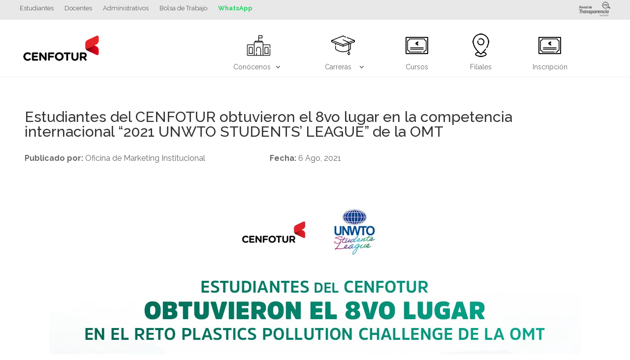

--- FILE ---
content_type: text/html; charset=UTF-8
request_url: https://www.cenfotur.edu.pe/notas-de-prensa/estudiantes-del-cenfotur-obtuvieron-el-8vo-lugar-en-la-competencia-internacional-2021-unwto-students-league-de-la-omt/
body_size: 28316
content:
<!DOCTYPE html>
<html lang="es">
<head>
	<meta charset="UTF-8"/>
<meta http-equiv="X-UA-Compatible" content="IE=edge">
	<link rel="pingback" href="https://www.cenfotur.edu.pe/xmlrpc.php"/>

	<script type="text/javascript">document.documentElement.className='js';</script>
	
	<script>var et_site_url='https://www.cenfotur.edu.pe';var et_post_id='5201';function et_core_page_resource_fallback(a,b){"undefined"===typeof b&&(b=a.sheet.cssRules&&0===a.sheet.cssRules.length);b&&(a.onerror=null,a.onload=null,a.href?a.href=et_site_url+"/?et_core_page_resource="+a.id+et_post_id:a.src&&(a.src=et_site_url+"/?et_core_page_resource="+a.id+et_post_id))}</script><meta name='robots' content='index, follow, max-image-preview:large, max-snippet:-1, max-video-preview:-1'/>

	<!-- This site is optimized with the Yoast SEO plugin v16.5 - https://yoast.com/wordpress/plugins/seo/ -->
	<title>Estudiantes del CENFOTUR obtuvieron el 8vo lugar en la competencia internacional “2021 UNWTO STUDENTS’ LEAGUE” de la OMT - CENFOTUR</title>
	<meta name="description" content="En la categoría Desafío &quot;Plastics Pollution&quot;. Participaron más de 323 estudiantes de turismo de pregrado, de 23 universidades del mundo."/>
	<link rel="canonical" href="https://www.cenfotur.edu.pe/notas-de-prensa/estudiantes-del-cenfotur-obtuvieron-el-8vo-lugar-en-la-competencia-internacional-2021-unwto-students-league-de-la-omt/"/>
	<meta property="og:locale" content="es_ES"/>
	<meta property="og:type" content="article"/>
	<meta property="og:title" content="Estudiantes del CENFOTUR obtuvieron el 8vo lugar en la competencia internacional “2021 UNWTO STUDENTS’ LEAGUE” de la OMT - CENFOTUR"/>
	<meta property="og:description" content="En la categoría Desafío &quot;Plastics Pollution&quot;. Participaron más de 323 estudiantes de turismo de pregrado, de 23 universidades del mundo."/>
	<meta property="og:url" content="https://www.cenfotur.edu.pe/notas-de-prensa/estudiantes-del-cenfotur-obtuvieron-el-8vo-lugar-en-la-competencia-internacional-2021-unwto-students-league-de-la-omt/"/>
	<meta property="og:site_name" content="CENFOTUR"/>
	<meta property="article:published_time" content="2021-08-06T22:21:00+00:00"/>
	<meta property="article:modified_time" content="2021-09-02T02:29:13+00:00"/>
	<meta property="og:image" content="https://www.cenfotur.edu.pe/wp-content/uploads/2021/09/OMT_Students_league_8VOLUGAR-min.jpg"/>
	<meta property="og:image:width" content="1080"/>
	<meta property="og:image:height" content="721"/>
	<meta name="twitter:card" content="summary_large_image"/>
	<meta name="twitter:label1" content="Escrito por"/>
	<meta name="twitter:data1" content="Oficina de Marketing Institucional"/>
	<script type="application/ld+json" class="yoast-schema-graph">{"@context":"https://schema.org","@graph":[{"@type":"Organization","@id":"https://www.cenfotur.edu.pe/#organization","name":"CENFOTUR","url":"https://www.cenfotur.edu.pe/","sameAs":[],"logo":{"@type":"ImageObject","@id":"https://www.cenfotur.edu.pe/#logo","inLanguage":"es","url":"https://www.cenfotur.edu.pe/wp-content/uploads/2020/10/LOGO_CENFOTUR_170111.png","contentUrl":"https://www.cenfotur.edu.pe/wp-content/uploads/2020/10/LOGO_CENFOTUR_170111.png","width":170,"height":111,"caption":"CENFOTUR"},"image":{"@id":"https://www.cenfotur.edu.pe/#logo"}},{"@type":"WebSite","@id":"https://www.cenfotur.edu.pe/#website","url":"https://www.cenfotur.edu.pe/","name":"CENFOTUR","description":"","publisher":{"@id":"https://www.cenfotur.edu.pe/#organization"},"potentialAction":[{"@type":"SearchAction","target":"https://www.cenfotur.edu.pe/?s={search_term_string}","query-input":"required name=search_term_string"}],"inLanguage":"es"},{"@type":"ImageObject","@id":"https://www.cenfotur.edu.pe/notas-de-prensa/estudiantes-del-cenfotur-obtuvieron-el-8vo-lugar-en-la-competencia-internacional-2021-unwto-students-league-de-la-omt/#primaryimage","inLanguage":"es","url":"https://www.cenfotur.edu.pe/wp-content/uploads/2021/09/OMT_Students_league_8VOLUGAR-min.jpg","contentUrl":"https://www.cenfotur.edu.pe/wp-content/uploads/2021/09/OMT_Students_league_8VOLUGAR-min.jpg","width":1080,"height":721},{"@type":"WebPage","@id":"https://www.cenfotur.edu.pe/notas-de-prensa/estudiantes-del-cenfotur-obtuvieron-el-8vo-lugar-en-la-competencia-internacional-2021-unwto-students-league-de-la-omt/#webpage","url":"https://www.cenfotur.edu.pe/notas-de-prensa/estudiantes-del-cenfotur-obtuvieron-el-8vo-lugar-en-la-competencia-internacional-2021-unwto-students-league-de-la-omt/","name":"Estudiantes del CENFOTUR obtuvieron el 8vo lugar en la competencia internacional \u201c2021 UNWTO STUDENTS\u2019 LEAGUE\u201d de la OMT - CENFOTUR","isPartOf":{"@id":"https://www.cenfotur.edu.pe/#website"},"primaryImageOfPage":{"@id":"https://www.cenfotur.edu.pe/notas-de-prensa/estudiantes-del-cenfotur-obtuvieron-el-8vo-lugar-en-la-competencia-internacional-2021-unwto-students-league-de-la-omt/#primaryimage"},"datePublished":"2021-08-06T22:21:00+00:00","dateModified":"2021-09-02T02:29:13+00:00","description":"En la categor\u00eda Desaf\u00edo \"Plastics Pollution\". Participaron m\u00e1s de 323 estudiantes de turismo de pregrado, de 23 universidades del mundo.","breadcrumb":{"@id":"https://www.cenfotur.edu.pe/notas-de-prensa/estudiantes-del-cenfotur-obtuvieron-el-8vo-lugar-en-la-competencia-internacional-2021-unwto-students-league-de-la-omt/#breadcrumb"},"inLanguage":"es","potentialAction":[{"@type":"ReadAction","target":["https://www.cenfotur.edu.pe/notas-de-prensa/estudiantes-del-cenfotur-obtuvieron-el-8vo-lugar-en-la-competencia-internacional-2021-unwto-students-league-de-la-omt/"]}]},{"@type":"BreadcrumbList","@id":"https://www.cenfotur.edu.pe/notas-de-prensa/estudiantes-del-cenfotur-obtuvieron-el-8vo-lugar-en-la-competencia-internacional-2021-unwto-students-league-de-la-omt/#breadcrumb","itemListElement":[{"@type":"ListItem","position":1,"name":"Portada","item":"https://www.cenfotur.edu.pe/"},{"@type":"ListItem","position":2,"name":"Notas de prensa","item":"https://www.cenfotur.edu.pe/notas-de-prensa/"},{"@type":"ListItem","position":3,"name":"Estudiantes del CENFOTUR obtuvieron el 8vo lugar en la competencia internacional \u201c2021 UNWTO STUDENTS\u2019 LEAGUE\u201d de la OMT"}]},{"@type":"Article","@id":"https://www.cenfotur.edu.pe/notas-de-prensa/estudiantes-del-cenfotur-obtuvieron-el-8vo-lugar-en-la-competencia-internacional-2021-unwto-students-league-de-la-omt/#article","isPartOf":{"@id":"https://www.cenfotur.edu.pe/notas-de-prensa/estudiantes-del-cenfotur-obtuvieron-el-8vo-lugar-en-la-competencia-internacional-2021-unwto-students-league-de-la-omt/#webpage"},"author":{"@id":"https://www.cenfotur.edu.pe/#/schema/person/3620db0671973c69885d0b3f7b594e6c"},"headline":"Estudiantes del CENFOTUR obtuvieron el 8vo lugar en la competencia internacional \u201c2021 UNWTO STUDENTS\u2019 LEAGUE\u201d de la OMT","datePublished":"2021-08-06T22:21:00+00:00","dateModified":"2021-09-02T02:29:13+00:00","mainEntityOfPage":{"@id":"https://www.cenfotur.edu.pe/notas-de-prensa/estudiantes-del-cenfotur-obtuvieron-el-8vo-lugar-en-la-competencia-internacional-2021-unwto-students-league-de-la-omt/#webpage"},"wordCount":493,"publisher":{"@id":"https://www.cenfotur.edu.pe/#organization"},"image":{"@id":"https://www.cenfotur.edu.pe/notas-de-prensa/estudiantes-del-cenfotur-obtuvieron-el-8vo-lugar-en-la-competencia-internacional-2021-unwto-students-league-de-la-omt/#primaryimage"},"thumbnailUrl":"https://www.cenfotur.edu.pe/wp-content/uploads/2021/09/OMT_Students_league_8VOLUGAR-min.jpg","articleSection":["Notas de prensa"],"inLanguage":"es"},{"@type":"Person","@id":"https://www.cenfotur.edu.pe/#/schema/person/3620db0671973c69885d0b3f7b594e6c","name":"Oficina de Marketing Institucional","image":{"@type":"ImageObject","@id":"https://www.cenfotur.edu.pe/#personlogo","inLanguage":"es","url":"https://secure.gravatar.com/avatar/219b0e69cd5a25baeb1c8c277c3156c6?s=96&d=mm&r=g","contentUrl":"https://secure.gravatar.com/avatar/219b0e69cd5a25baeb1c8c277c3156c6?s=96&d=mm&r=g","caption":"Oficina de Marketing Institucional"}}]}</script>
	<!-- / Yoast SEO plugin. -->


<link rel='dns-prefetch' href='//fonts.googleapis.com'/>
<link rel='dns-prefetch' href='//s.w.org'/>
<link rel="alternate" type="application/rss+xml" title="CENFOTUR &raquo; Feed" href="https://www.cenfotur.edu.pe/feed/"/>
<link rel="alternate" type="application/rss+xml" title="CENFOTUR &raquo; Feed de los comentarios" href="https://www.cenfotur.edu.pe/comments/feed/"/>
		<script type="text/javascript">window._wpemojiSettings={"baseUrl":"https:\/\/s.w.org\/images\/core\/emoji\/13.0.1\/72x72\/","ext":".png","svgUrl":"https:\/\/s.w.org\/images\/core\/emoji\/13.0.1\/svg\/","svgExt":".svg","source":{"concatemoji":"https:\/\/www.cenfotur.edu.pe\/wp-includes\/js\/wp-emoji-release.min.js?ver=98a3dcc453b1596c78227a1fdc518324"}};!function(e,a,t){var n,r,o,i=a.createElement("canvas"),p=i.getContext&&i.getContext("2d");function s(e,t){var a=String.fromCharCode;p.clearRect(0,0,i.width,i.height),p.fillText(a.apply(this,e),0,0);e=i.toDataURL();return p.clearRect(0,0,i.width,i.height),p.fillText(a.apply(this,t),0,0),e===i.toDataURL()}function c(e){var t=a.createElement("script");t.src=e,t.defer=t.type="text/javascript",a.getElementsByTagName("head")[0].appendChild(t)}for(o=Array("flag","emoji"),t.supports={everything:!0,everythingExceptFlag:!0},r=0;r<o.length;r++)t.supports[o[r]]=function(e){if(!p||!p.fillText)return!1;switch(p.textBaseline="top",p.font="600 32px Arial",e){case"flag":return s([127987,65039,8205,9895,65039],[127987,65039,8203,9895,65039])?!1:!s([55356,56826,55356,56819],[55356,56826,8203,55356,56819])&&!s([55356,57332,56128,56423,56128,56418,56128,56421,56128,56430,56128,56423,56128,56447],[55356,57332,8203,56128,56423,8203,56128,56418,8203,56128,56421,8203,56128,56430,8203,56128,56423,8203,56128,56447]);case"emoji":return!s([55357,56424,8205,55356,57212],[55357,56424,8203,55356,57212])}return!1}(o[r]),t.supports.everything=t.supports.everything&&t.supports[o[r]],"flag"!==o[r]&&(t.supports.everythingExceptFlag=t.supports.everythingExceptFlag&&t.supports[o[r]]);t.supports.everythingExceptFlag=t.supports.everythingExceptFlag&&!t.supports.flag,t.DOMReady=!1,t.readyCallback=function(){t.DOMReady=!0},t.supports.everything||(n=function(){t.readyCallback()},a.addEventListener?(a.addEventListener("DOMContentLoaded",n,!1),e.addEventListener("load",n,!1)):(e.attachEvent("onload",n),a.attachEvent("onreadystatechange",function(){"complete"===a.readyState&&t.readyCallback()})),(n=t.source||{}).concatemoji?c(n.concatemoji):n.wpemoji&&n.twemoji&&(c(n.twemoji),c(n.wpemoji)))}(window,document,window._wpemojiSettings);</script>
		<meta content="Divi v.4.9.7" name="generator"/><style type="text/css">img.wp-smiley,img.emoji{display:inline!important;border:none!important;box-shadow:none!important;height:1em!important;width:1em!important;margin:0 .07em!important;vertical-align:-.1em!important;background:none!important;padding:0!important}</style>
	<link rel='stylesheet' id='wp-block-library-css' href='https://www.cenfotur.edu.pe/wp-includes/css/dist/block-library/A.style.min.css,qver=98a3dcc453b1596c78227a1fdc518324.pagespeed.cf.XRz6SezAMZ.css' type='text/css' media='all'/>
<link rel='stylesheet' id='divi-style-css' href='https://www.cenfotur.edu.pe/wp-content/themes/Divi/A.style.css,qver=4.9.7.pagespeed.cf.nnTsSDmqhv.css' type='text/css' media='all'/>
<link rel='stylesheet' id='et-builder-googlefonts-cached-css' href='https://fonts.googleapis.com/css?family=Raleway:100,200,300,regular,500,600,700,800,900,100italic,200italic,300italic,italic,500italic,600italic,700italic,800italic,900italic&#038;subset=cyrillic,cyrillic-ext,latin,latin-ext,vietnamese&#038;display=swap' type='text/css' media='all'/>
<script type='text/javascript' src='https://www.cenfotur.edu.pe/wp-includes/js/jquery/jquery.min.js,qver=3.5.1.pagespeed.jm.buo63cp1wa.js' id='jquery-core-js'></script>
<script type='text/javascript' src='https://www.cenfotur.edu.pe/wp-includes/js/jquery/jquery-migrate.min.js,qver=3.3.2.pagespeed.jm.Ws-UgblvVg.js' id='jquery-migrate-js'></script>
<link rel="https://api.w.org/" href="https://www.cenfotur.edu.pe/wp-json/"/><link rel="alternate" type="application/json" href="https://www.cenfotur.edu.pe/wp-json/wp/v2/posts/5201"/><link rel="EditURI" type="application/rsd+xml" title="RSD" href="https://www.cenfotur.edu.pe/xmlrpc.php?rsd"/>
<link rel="wlwmanifest" type="application/wlwmanifest+xml" href="https://www.cenfotur.edu.pe/wp-includes/wlwmanifest.xml"/> 

<link rel='shortlink' href='https://www.cenfotur.edu.pe/?p=5201'/>
<link rel="alternate" type="application/json+oembed" href="https://www.cenfotur.edu.pe/wp-json/oembed/1.0/embed?url=https%3A%2F%2Fwww.cenfotur.edu.pe%2Fnotas-de-prensa%2Festudiantes-del-cenfotur-obtuvieron-el-8vo-lugar-en-la-competencia-internacional-2021-unwto-students-league-de-la-omt%2F"/>
<link rel="alternate" type="text/xml+oembed" href="https://www.cenfotur.edu.pe/wp-json/oembed/1.0/embed?url=https%3A%2F%2Fwww.cenfotur.edu.pe%2Fnotas-de-prensa%2Festudiantes-del-cenfotur-obtuvieron-el-8vo-lugar-en-la-competencia-internacional-2021-unwto-students-league-de-la-omt%2F&#038;format=xml"/>
<script type="text/javascript" src="//www.cenfotur.edu.pe/?wordfence_syncAttackData=1769091188.3246" async></script><meta name="viewport" content="width=device-width, initial-scale=1.0, maximum-scale=1.0, user-scalable=0"/><link rel="preload" href="https://www.cenfotur.edu.pe/wp-content/themes/Divi/core/admin/fonts/modules.ttf" as="font" crossorigin="anonymous"><link rel="stylesheet" href="https://use.fontawesome.com/releases/v5.3.1/css/all.css" integrity="sha384-mzrmE5qonljUremFsqc01SB46JvROS7bZs3IO2EmfFsd15uHvIt+Y8vEf7N7fWAU" crossorigin="anonymous">

<!-- Google Tag Manager 27ABR22-->
<script>(function(w,d,s,l,i){w[l]=w[l]||[];w[l].push({'gtm.start':new Date().getTime(),event:'gtm.js'});var f=d.getElementsByTagName(s)[0],j=d.createElement(s),dl=l!='dataLayer'?'&l='+l:'';j.async=true;j.src='https://www.googletagmanager.com/gtm.js?id='+i+dl;f.parentNode.insertBefore(j,f);})(window,document,'script','dataLayer','GTM-W3BHD6V');</script>
<!-- End Google Tag Manager -->


<!-- CAMPAÑA POSICIONANMIENTO 2023 Fecha de implementación: 03/11/2023 --> 
<!-- Google tag (gtag.js) --> <script async src="https://www.googletagmanager.com/gtag/js?id=G-1JQCF39053"></script> <script>window.dataLayer=window.dataLayer||[];function gtag(){dataLayer.push(arguments);}gtag('js',new Date());gtag('config','G-1JQCF39053');</script>

<script>!function(w,d,t){w.TiktokAnalyticsObject=t;var ttq=w[t]=w[t]||[];ttq.methods=["page","track","identify","instances","debug","on","off","once","ready","alias","group","enableCookie","disableCookie"],ttq.setAndDefer=function(t,e){t[e]=function(){t.push([e].concat(Array.prototype.slice.call(arguments,0)))}};for(var i=0;i<ttq.methods.length;i++)ttq.setAndDefer(ttq,ttq.methods[i]);ttq.instance=function(t){for(var e=ttq._i[t]||[],n=0;n<ttq.methods.length;n++)ttq.setAndDefer(e,ttq.methods[n]);return e},ttq.load=function(e,n){var i="https://analytics.tiktok.com/i18n/pixel/events.js";ttq._i=ttq._i||{},ttq._i[e]=[],ttq._i[e]._u=i,ttq._t=ttq._t||{},ttq._t[e]=+new Date,ttq._o=ttq._o||{},ttq._o[e]=n||{};var o=document.createElement("script");o.type="text/javascript",o.async=!0,o.src=i+"?sdkid="+e+"&lib="+t;var a=document.getElementsByTagName("script")[0];a.parentNode.insertBefore(o,a)};ttq.load('CL2IBMBC77U24LQ0CMJG');ttq.page();}(window,document,'ttq');</script>
<!-- Meta Pixel Code -->

<script>!function(f,b,e,v,n,t,s){if(f.fbq)return;n=f.fbq=function(){n.callMethod?n.callMethod.apply(n,arguments):n.queue.push(arguments)};if(!f._fbq)f._fbq=n;n.push=n;n.loaded=!0;n.version='2.0';n.queue=[];t=b.createElement(e);t.async=!0;t.src=v;s=b.getElementsByTagName(e)[0];s.parentNode.insertBefore(t,s)}(window,document,'script','https://connect.facebook.net/en_US/fbevents.js');fbq('init','1552218138912982');fbq('track','PageView');</script>
<noscript><img height="1" width="1" style="display:none" src="https://www.facebook.com/tr?id=1552218138912982&amp;ev=PageView&amp;noscript=1"></noscript>
<!-- End Meta Pixel Code -->

<!-- // CAMPAÑA POSICIONANMIENTO 2023 Fecha de implementación: 03/11/2023 --> <link rel="icon" href="https://www.cenfotur.edu.pe/wp-content/uploads/2020/10/xfavicon-150x150.png.pagespeed.ic.m1Xr34DC2X.webp" sizes="32x32"/>
<link rel="icon" href="https://www.cenfotur.edu.pe/wp-content/uploads/2020/10/xfavicon.png.pagespeed.ic.RFOgBMFnva.webp" sizes="192x192"/>
<link rel="apple-touch-icon" href="https://www.cenfotur.edu.pe/wp-content/uploads/2020/10/xfavicon.png.pagespeed.ic.RFOgBMFnva.webp"/>
<meta name="msapplication-TileImage" content="https://www.cenfotur.edu.pe/wp-content/uploads/2020/10/favicon.png"/>
<link rel="stylesheet" id="et-core-unified-tb-882-tb-314-tb-4337-5201-cached-inline-styles" href="https://www.cenfotur.edu.pe/wp-content/et-cache/5201/et-core-unified-tb-882-tb-314-tb-4337-5201-17687730078044.min.css" onerror="et_core_page_resource_fallback(this, true)" onload="et_core_page_resource_fallback(this)"/><link rel="stylesheet" id="et-core-unified-5201-cached-inline-styles" href="https://www.cenfotur.edu.pe/wp-content/et-cache/5201/et-core-unified-5201-17687730078044.min.css" onerror="et_core_page_resource_fallback(this, true)" onload="et_core_page_resource_fallback(this)"/></head>
<body class="post-template-default single single-post postid-5201 single-format-standard et-tb-has-template et-tb-has-header et-tb-has-body et-tb-has-footer et_pb_button_helper_class et_cover_background et_pb_gutter osx et_pb_gutters3 et_pb_pagebuilder_layout et_divi_theme et-db et_minified_js et_minified_css">
	<div id="page-container">
<div id="et-boc" class="et-boc">
			
		<header class="et-l et-l--header">
			<div class="et_builder_inner_content et_pb_gutters3">
		<div class="et_pb_section et_pb_section_0_tb_header et_pb_with_background et_section_regular">
				
				
				
				
					<div class="et_pb_row et_pb_row_0_tb_header et_pb_row--with-menu">
				<div class="et_pb_column et_pb_column_3_4 et_pb_column_0_tb_header  et_pb_css_mix_blend_mode_passthrough et_pb_column--with-menu">
				
				
				<div class="et_pb_module et_pb_menu et_pb_menu_0_tb_header et_pb_bg_layout_light  et_pb_text_align_left et_dropdown_animation_fade et_pb_menu--without-logo et_pb_menu--style-left_aligned">
					
					
					<div class="et_pb_menu_inner_container clearfix">
						
						<div class="et_pb_menu__wrap">
							<div class="et_pb_menu__menu">
								<nav class="et-menu-nav"><ul id="menu-accesos" class="et-menu nav"><li id="menu-item-499" class="et_pb_menu_page_id-73 menu-item menu-item-type-post_type menu-item-object-page menu-item-499"><a href="https://www.cenfotur.edu.pe/estudiantes_/">Estudiantes</a></li>
<li id="menu-item-500" class="et_pb_menu_page_id-68 menu-item menu-item-type-post_type menu-item-object-page menu-item-500"><a href="https://www.cenfotur.edu.pe/docentes/">Docentes</a></li>
<li id="menu-item-501" class="et_pb_menu_page_id-55 menu-item menu-item-type-post_type menu-item-object-page menu-item-501"><a href="https://www.cenfotur.edu.pe/administrativos/">Administrativos</a></li>
<li id="menu-item-82" class="et_pb_menu_page_id-82 menu-item menu-item-type-custom menu-item-object-custom menu-item-82"><a href="https://www.cenfotur.edu.pe/bolsa-de-trabajo/">Bolsa de Trabajo</a></li>
<li id="menu-item-83" class="btnWhatsApp et_pb_menu_page_id-83 menu-item menu-item-type-custom menu-item-object-custom menu-item-83"><a href="https://api.whatsapp.com/send?phone=51979294186&#038;text=">WhatsApp</a></li>
</ul></nav>
							</div>
							
							
							<div class="et_mobile_nav_menu">
				<div class="mobile_nav closed">
					<span class="mobile_menu_bar"></span>
				</div>
			</div>
						</div>
						
					</div>
				</div>
			</div> <!-- .et_pb_column --><div class="et_pb_column et_pb_column_1_4 et_pb_column_1_tb_header  et_pb_css_mix_blend_mode_passthrough et-last-child">
				
				
				<div class="et_pb_module et_pb_image et_pb_image_0_tb_header">
				
				
				<a href="https://transparencia.cenfotur.edu.pe/"><span class="et_pb_image_wrap "><img loading="lazy" src="[data-uri]" alt="" title="Portal de Transparencia" class="wp-image-36"/></span></a>
			</div>
			</div> <!-- .et_pb_column -->
				
				
			</div> <!-- .et_pb_row -->
				
				
			</div> <!-- .et_pb_section --><div class="et_pb_with_border et_pb_section et_pb_section_1_tb_header et_pb_with_background et_section_regular">
				
				
				
				
					<div class="et_pb_row et_pb_row_1_tb_header et_pb_row--with-menu">
				<div class="et_pb_column et_pb_column_1_4 et_pb_column_2_tb_header  et_pb_css_mix_blend_mode_passthrough">
				
				
				<div class="et_pb_module et_pb_image et_pb_image_1_tb_header et_pb_image_sticky">
				
				
				<a href="https://www.cenfotur.edu.pe/"><span class="et_pb_image_wrap "><img loading="lazy" src="[data-uri]" alt="CENFOTUR" title="CENFOTUR" class="wp-image-37"/></span></a>
			</div>
			</div> <!-- .et_pb_column --><div class="et_pb_column et_pb_column_3_4 et_pb_column_3_tb_header  et_pb_css_mix_blend_mode_passthrough et-last-child et_pb_column--with-menu">
				
				
				<div class="et_pb_module et_pb_menu et_pb_menu_1_tb_header et_pb_bg_layout_light  et_pb_text_align_center et_dropdown_animation_fade et_pb_menu--without-logo et_pb_menu--style-left_aligned">
					
					
					<div class="et_pb_menu_inner_container clearfix">
						<div class="et_pb_menu__logo-wrap">
			  <div class="et_pb_menu__logo">
				<a href="https://www.cenfotur.edu.pe/"><img src="" alt="" class="et_multi_view_hidden_image" data-et-multi-view="{&quot;schema&quot;:{&quot;attrs&quot;:{&quot;desktop&quot;:{&quot;src&quot;:&quot;&quot;,&quot;alt&quot;:&quot;&quot;},&quot;tablet&quot;:{&quot;src&quot;:&quot;https:\/\/www.cenfotur.edu.pe\/wp-content\/uploads\/2020\/10\/LOGO_CENFOTUR_170111.png&quot;}}},&quot;slug&quot;:&quot;et_pb_menu&quot;,&quot;hover_selector&quot;:&quot;.et_pb_menu_1_tb_header .et_pb_menu__logo-wrap .et_pb_menu__logo img&quot;}"/></a>
			  </div>
			</div>
						<div class="et_pb_menu__wrap">
							<div class="et_pb_menu__menu">
								<nav class="et-menu-nav"><ul id="menu-menuprincipalmovil" class="et-menu nav"><li id="menu-item-3499" class="et_pb_menu_page_id-1111 menu-item menu-item-type-post_type menu-item-object-page menu-item-3499"><a href="https://www.cenfotur.edu.pe/conocenos/">Conócenos</a></li>
<li id="menu-item-3500" class="et_pb_menu_page_id-75 menu-item menu-item-type-post_type menu-item-object-page menu-item-has-children menu-item-3500"><a href="https://www.cenfotur.edu.pe/carreras/">Carreras</a>
<ul class="sub-menu">
	<li id="menu-item-3501" class="et_pb_menu_page_id-102 menu-item menu-item-type-post_type menu-item-object-page menu-item-3501"><a href="https://www.cenfotur.edu.pe/carreras/administracion-hotelera/">Administración Hotelera</a></li>
	<li id="menu-item-3502" class="et_pb_menu_page_id-104 menu-item menu-item-type-post_type menu-item-object-page menu-item-3502"><a href="https://www.cenfotur.edu.pe/carreras/administracion-turistica/">Administración Turística</a></li>
	<li id="menu-item-3503" class="et_pb_menu_page_id-106 menu-item menu-item-type-post_type menu-item-object-page menu-item-3503"><a href="https://www.cenfotur.edu.pe/carreras/gastronomia-peruana-e-internacional/">Gastronomía Peruana e Internacional</a></li>
	<li id="menu-item-6155" class="et_pb_menu_page_id-6134 menu-item menu-item-type-post_type menu-item-object-page menu-item-6155"><a href="https://www.cenfotur.edu.pe/carreras/guia-oficial-de-turismo-modalidad-semipresencial/">Guía Oficial de Turismo semipresencial</a></li>
	<li id="menu-item-3505" class="et_pb_menu_page_id-110 menu-item menu-item-type-post_type menu-item-object-page menu-item-3505"><a href="https://www.cenfotur.edu.pe/programas/preguntas-frecuentes/">Preguntas Frecuentes</a></li>
</ul>
</li>
<li id="menu-item-3506" class="et_pb_menu_page_id-139 menu-item menu-item-type-post_type menu-item-object-page menu-item-3506"><a href="https://www.cenfotur.edu.pe/cursos/">Cursos</a></li>
<li id="menu-item-3507" class="et_pb_menu_page_id-131 menu-item menu-item-type-post_type menu-item-object-page menu-item-3507"><a href="https://www.cenfotur.edu.pe/filiales/">Filiales</a></li>
<li id="menu-item-3508" class="et_pb_menu_page_id-157 menu-item menu-item-type-post_type menu-item-object-page menu-item-3508"><a href="https://www.cenfotur.edu.pe/admision/">Inscripción</a></li>
<li id="menu-item-3509" class="et_pb_menu_page_id-55 menu-item menu-item-type-post_type menu-item-object-page menu-item-3509"><a href="https://www.cenfotur.edu.pe/administrativos/">Administrativos</a></li>
<li id="menu-item-3511" class="et_pb_menu_page_id-68 menu-item menu-item-type-post_type menu-item-object-page menu-item-3511"><a href="https://www.cenfotur.edu.pe/docentes/">Docentes</a></li>
<li id="menu-item-3510" class="et_pb_menu_page_id-73 menu-item menu-item-type-post_type menu-item-object-page menu-item-3510"><a href="https://www.cenfotur.edu.pe/estudiantes_/">Estudiantes</a></li>
</ul></nav>
							</div>
							
							
							<div class="et_mobile_nav_menu">
				<div class="mobile_nav closed">
					<span class="mobile_menu_bar"></span>
				</div>
			</div>
						</div>
						
					</div>
				</div>
			</div> <!-- .et_pb_column -->
				
				
			</div> <!-- .et_pb_row --><div class="et_pb_row et_pb_row_2_tb_header et_pb_row--with-menu">
				<div class="et_pb_column et_pb_column_1_4 et_pb_column_4_tb_header  et_pb_css_mix_blend_mode_passthrough">
				
				
				<div class="et_pb_module et_pb_image et_pb_image_2_tb_header et_pb_image_sticky">
				
				
				<a href="https://www.gob.pe/cenfotur"><span class="et_pb_image_wrap "><img loading="lazy" src="[data-uri]" alt="CENFOTUR" title="CENFOTUR" class="wp-image-37"/></span></a>
			</div>
			</div> <!-- .et_pb_column --><div class="et_pb_column et_pb_column_3_4 et_pb_column_5_tb_header  et_pb_css_mix_blend_mode_passthrough et-last-child et_pb_column--with-menu">
				
				
				<div class="et_pb_module et_pb_menu et_pb_menu_2_tb_header et_pb_bg_layout_light  et_pb_text_align_center et_dropdown_animation_fade et_pb_menu--without-logo et_pb_menu--style-left_aligned">
					
					
					<div class="et_pb_menu_inner_container clearfix">
						<div class="et_pb_menu__logo-wrap">
			  <div class="et_pb_menu__logo">
				<a href="https://www.cenfotur.edu.pe/"><img src="" alt="" class="et_multi_view_hidden_image" data-et-multi-view="{&quot;schema&quot;:{&quot;attrs&quot;:{&quot;desktop&quot;:{&quot;src&quot;:&quot;&quot;,&quot;alt&quot;:&quot;&quot;},&quot;tablet&quot;:{&quot;src&quot;:&quot;https:\/\/www.cenfotur.edu.pe\/wp-content\/uploads\/2020\/10\/LOGO_CENFOTUR_170111.png&quot;}}},&quot;slug&quot;:&quot;et_pb_menu&quot;,&quot;hover_selector&quot;:&quot;.et_pb_menu_2_tb_header .et_pb_menu__logo-wrap .et_pb_menu__logo img&quot;}"/></a>
			  </div>
			</div>
						<div class="et_pb_menu__wrap">
							<div class="et_pb_menu__menu">
								<nav class="et-menu-nav"><ul id="menu-menuprincipal" class="et-menu nav"><li id="menu-item-85" class="itemMenuPrincipal et_pb_menu_page_id-85 menu-item menu-item-type-custom menu-item-object-custom menu-item-has-children menu-item-85"><a href="https://www.cenfotur.edu.pe/conocenos/"><p style="text-align: right; margin-right:2px;"><img loading="lazy" src="[data-uri]" width="50" height="70" alt="Conócenos"/><br>Conócenos</p></a>
<ul class="sub-menu">
	<li id="menu-item-1343" class="et_pb_menu_page_id-1111 menu-item menu-item-type-post_type menu-item-object-page menu-item-1343"><a href="https://www.cenfotur.edu.pe/conocenos/">¿Quiénes somos?</a></li>
	<li id="menu-item-1344" class="et_pb_menu_page_id-283 menu-item menu-item-type-post_type menu-item-object-page menu-item-1344"><a href="https://www.cenfotur.edu.pe/por-que-estudiar-en-cenfotur/">Por qué estudiar en CENFOTUR</a></li>
	<li id="menu-item-1588" class="et_pb_menu_page_id-287 menu-item menu-item-type-post_type menu-item-object-page menu-item-1588"><a href="https://www.cenfotur.edu.pe/directorio-institucional/">Directorio Institucional</a></li>
	<li id="menu-item-1345" class="et_pb_menu_page_id-1141 menu-item menu-item-type-post_type menu-item-object-page menu-item-1345"><a href="https://www.cenfotur.edu.pe/politicas-de-la-institucion/">Políticas Institucionales</a></li>
	<li id="menu-item-1346" class="et_pb_menu_page_id-291 menu-item menu-item-type-post_type menu-item-object-page menu-item-1346"><a href="https://www.cenfotur.edu.pe/sistema-de-control-interno/">Sistema de Control Interno</a></li>
	<li id="menu-item-2103" class="et_pb_menu_page_id-6 menu-item menu-item-type-taxonomy menu-item-object-category menu-item-2103"><a href="https://www.cenfotur.edu.pe/comunicados/">Comunicados</a></li>
	<li id="menu-item-2308" class="et_pb_menu_page_id-5 menu-item menu-item-type-taxonomy menu-item-object-category current-post-ancestor current-menu-parent current-post-parent menu-item-2308"><a href="https://www.cenfotur.edu.pe/notas-de-prensa/">Notas de prensa</a></li>
	<li id="menu-item-1347" class="et_pb_menu_page_id-100 menu-item menu-item-type-post_type menu-item-object-page menu-item-1347"><a href="https://www.cenfotur.edu.pe/bolsa-de-trabajo/">Bolsa de trabajo</a></li>
</ul>
</li>
<li id="menu-item-153" class="itemMenuPrincipal et_pb_menu_page_id-75 menu-item menu-item-type-post_type menu-item-object-page menu-item-has-children menu-item-153"><a href="https://www.cenfotur.edu.pe/carreras/"><p style="text-align: center;"><img loading="lazy" src="[data-uri]" width="50" height="70" alt="Carreras" style="margin-left: 20px;"/><br>Carreras</p></a>
<ul class="sub-menu">
	<li id="menu-item-166" class="et_pb_menu_page_id-102 menu-item menu-item-type-post_type menu-item-object-page menu-item-166"><a href="https://www.cenfotur.edu.pe/carreras/administracion-hotelera/">Administración Hotelera</a></li>
	<li id="menu-item-167" class="et_pb_menu_page_id-104 menu-item menu-item-type-post_type menu-item-object-page menu-item-167"><a href="https://www.cenfotur.edu.pe/carreras/administracion-turistica/">Administración Turística</a></li>
	<li id="menu-item-6165" class="et_pb_menu_page_id-6134 menu-item menu-item-type-post_type menu-item-object-page menu-item-6165"><a href="https://www.cenfotur.edu.pe/carreras/guia-oficial-de-turismo-modalidad-semipresencial/">Guía Oficial de Turismo semipresencial</a></li>
	<li id="menu-item-168" class="et_pb_menu_page_id-106 menu-item menu-item-type-post_type menu-item-object-page menu-item-168"><a href="https://www.cenfotur.edu.pe/carreras/gastronomia-peruana-e-internacional/">Gastronomía Peruana e Internacional</a></li>
	<li id="menu-item-170" class="et_pb_menu_page_id-110 menu-item menu-item-type-post_type menu-item-object-page menu-item-170"><a href="https://www.cenfotur.edu.pe/programas/preguntas-frecuentes/">Preguntas Frecuentes</a></li>
</ul>
</li>
<li id="menu-item-154" class="itemMenuPrincipal et_pb_menu_page_id-139 menu-item menu-item-type-post_type menu-item-object-page menu-item-154"><a href="https://www.cenfotur.edu.pe/cursos/"><p style="text-align: center;"><img loading="lazy" src="[data-uri]" width="50" height="70" alt="Cursos en línea"/><br>Cursos</p></a></li>
<li id="menu-item-155" class="itemMenuPrincipal et_pb_menu_page_id-131 menu-item menu-item-type-post_type menu-item-object-page menu-item-155"><a href="https://www.cenfotur.edu.pe/filiales/"><p style="text-align: center;"><img loading="lazy" src="[data-uri]" width="50" height="70" alt="Filiales"/><br>Filiales</p></a></li>
<li id="menu-item-159" class="itemMenuPrincipal et_pb_menu_page_id-157 menu-item menu-item-type-post_type menu-item-object-page menu-item-159"><a href="https://www.cenfotur.edu.pe/admision/"><p style="text-align: center;"><img loading="lazy" src="[data-uri]" width="50" height="70" alt="Inscripción"/><br>Inscripción</p></a></li>
<li id="menu-item-1108" class="ocultar-desktop et_pb_menu_page_id-55 menu-item menu-item-type-post_type menu-item-object-page menu-item-1108"><a href="https://www.cenfotur.edu.pe/administrativos/">Administrativos</a></li>
<li id="menu-item-1109" class="ocultar-desktop et_pb_menu_page_id-68 menu-item menu-item-type-post_type menu-item-object-page menu-item-1109"><a href="https://www.cenfotur.edu.pe/docentes/">Docentes</a></li>
<li id="menu-item-1110" class="ocultar-desktop et_pb_menu_page_id-73 menu-item menu-item-type-post_type menu-item-object-page menu-item-1110"><a href="https://www.cenfotur.edu.pe/estudiantes_/">Estudiantes</a></li>
</ul></nav>
							</div>
							
							
							<div class="et_mobile_nav_menu">
				<div class="mobile_nav closed">
					<span class="mobile_menu_bar"></span>
				</div>
			</div>
						</div>
						
					</div>
				</div>
			</div> <!-- .et_pb_column -->
				
				
			</div> <!-- .et_pb_row -->
				
				
			</div> <!-- .et_pb_section -->		</div><!-- .et_builder_inner_content -->
	</header><!-- .et-l -->
	<div id="et-main-area">
	
    <div id="main-content">
    <div class="et-l et-l--body">
			<div class="et_builder_inner_content et_pb_gutters3"><div class="et_pb_section et_pb_section_0_tb_body et_section_regular">
				
				
				
				
					<div class="et_pb_row et_pb_row_0_tb_body">
				<div class="et_pb_column et_pb_column_4_4 et_pb_column_0_tb_body  et_pb_css_mix_blend_mode_passthrough et-last-child">
				
				
				<div class="et_pb_module et_pb_text et_pb_text_0_tb_body  et_pb_text_align_left et_pb_bg_layout_light">
				
				
				<div class="et_pb_text_inner"><h1>Estudiantes del CENFOTUR obtuvieron el 8vo lugar en la competencia internacional “2021 UNWTO STUDENTS’ LEAGUE” de la OMT</h1></div>
			</div> <!-- .et_pb_text -->
			</div> <!-- .et_pb_column -->
				
				
			</div> <!-- .et_pb_row --><div class="et_pb_row et_pb_row_1_tb_body">
				<div class="et_pb_column et_pb_column_2_5 et_pb_column_1_tb_body  et_pb_css_mix_blend_mode_passthrough">
				
				
				<div class="et_pb_module et_pb_text et_pb_text_1_tb_body  et_pb_text_align_left et_pb_bg_layout_light">
				
				
				<div class="et_pb_text_inner"><strong>Publicado por: </strong>Oficina de Marketing Institucional</div>
			</div> <!-- .et_pb_text -->
			</div> <!-- .et_pb_column --><div class="et_pb_column et_pb_column_3_5 et_pb_column_2_tb_body  et_pb_css_mix_blend_mode_passthrough et-last-child">
				
				
				<div class="et_pb_module et_pb_text et_pb_text_2_tb_body  et_pb_text_align_left et_pb_bg_layout_light">
				
				
				<div class="et_pb_text_inner"><strong>Fecha: </strong>6 Ago, 2021</div>
			</div> <!-- .et_pb_text -->
			</div> <!-- .et_pb_column -->
				
				
			</div> <!-- .et_pb_row --><div class="et_pb_row et_pb_row_2_tb_body">
				<div class="et_pb_column et_pb_column_4_4 et_pb_column_3_tb_body  et_pb_css_mix_blend_mode_passthrough et-last-child">
				
				
				<div class="et_pb_module et_pb_image et_pb_image_0_tb_body">
				
				
				<span class="et_pb_image_wrap "><img loading="lazy" width="1080" height="721" src="https://www.cenfotur.edu.pe/wp-content/uploads/2021/09/OMT_Students_league_8VOLUGAR-min.jpg" alt="Estudiantes del CENFOTUR obtuvieron el 8vo lugar en la competencia internacional “2021 UNWTO STUDENTS’ LEAGUE” de la OMT" title="Estudiantes del CENFOTUR obtuvieron el 8vo lugar en la competencia internacional “2021 UNWTO STUDENTS’ LEAGUE” de la OMT" srcset="https://www.cenfotur.edu.pe/wp-content/uploads/2021/09/OMT_Students_league_8VOLUGAR-min.jpg 1080w, https://www.cenfotur.edu.pe/wp-content/uploads/2021/09/OMT_Students_league_8VOLUGAR-min-980x654.jpg 980w, https://www.cenfotur.edu.pe/wp-content/uploads/2021/09/OMT_Students_league_8VOLUGAR-min-480x320.jpg 480w" sizes="(min-width: 0px) and (max-width: 480px) 480px, (min-width: 481px) and (max-width: 980px) 980px, (min-width: 981px) 1080px, 100vw" class="wp-image-5202"/></span>
			</div>
			</div> <!-- .et_pb_column -->
				
				
			</div> <!-- .et_pb_row --><div class="et_pb_row et_pb_row_3_tb_body">
				<div class="et_pb_column et_pb_column_4_4 et_pb_column_4_tb_body  et_pb_css_mix_blend_mode_passthrough et-last-child">
				
				
				<div class="et_pb_module et_pb_post_content et_pb_post_content_0_tb_body">
				
				
				<div class="et-l et-l--post">
			<div class="et_builder_inner_content et_pb_gutters3"><div class="et_pb_section et_pb_section_0 et_section_regular">
				
				
				
				
					<div class="et_pb_row et_pb_row_0">
				<div class="et_pb_column et_pb_column_4_4 et_pb_column_0  et_pb_css_mix_blend_mode_passthrough et-last-child">
				
				
				<div class="et_pb_module et_pb_text et_pb_text_0  et_pb_text_align_left et_pb_bg_layout_light">
				
				
				<div class="et_pb_text_inner"><p><strong>• En la categoría Desafío «Plastics Pollution». Participaron más de 323 estudiantes de turismo de pregrado, de 23 universidades del mundo.</strong></p>
<p style="text-align: justify;">
<p style="text-align: justify;">La Organización Mundial del Turismo organizó una innovadora competencia, para estudiantes de turismo en todo el mundo, buscando fomentar el desarrollo del talento humano, cerrar brechas entre los estudios y las realidades del sector, y producir soluciones para los retos del sector, alineadas con los objetivos de desarrollo sostenible planteados por las Naciones Unidas.</p>
<p style="text-align: justify;">El Centro de Formación en Turismo CENFOTUR, presentó a cinco estudiantes de la carrera de Administración Hotelera, el “Team CENFOTUR”, conformado por los estudiantes Shirley Glenny Zegarra, Mauricio Rivera Canales, Romina Carbajal Quispe, María Lliuyacc Zevallos y Karla Peña Jiménez, quienes contaron con la asesoría del docente Mg. Gustavo Lértora.</p>
<p style="text-align: justify;">Durante esta convocatoria global y luego de una rigurosa selección, el “Team CENFOTUR” logró ser seleccionado para participar en la Competencia UNWTO STUDENTS’ LEAGUE en el Desafío de “Contaminación de Plásticos”.</p>
<p style="text-align: justify;">Fueron más de dos meses de competencia frente a universidades de Vietnam, China, Italia, Croacia, Cuba, entre otras, de más de cien países. El “Team CENFOTUR” desarrolló una propuesta para la reducción y/o reutilización del plástico relacionado a proveedores de operaciones hoteleras.</p>
<p style="text-align: justify;">Generaron ideas y soluciones innovadoras poniendo en práctica sus conocimientos y habilidades, realizaron investigaciones y contactaron con los principales actores incluidos en la solución (hoteles, proveedores y asociaciones de artesanas) en busca de plantear estrategias que ayuden al desarrollo del turismo en la actualidad.</p>
<p style="text-align: justify;">Presentaron el proyecto “Tacho artesanal Covid 19”, un recipiente elaborado artesanalmente con fibra vegetal que permitirá reducir el uso de plásticos dentro del hotel e incrementar el nivel de bioseguridad para los visitantes. El equipo logró obtener el 8vo lugar, entre 23 universidades del mundo.</p>
<p style="text-align: justify;">La directora nacional del CENFOTUR, Graciela Seminario Marón, felicitó a los estudiantes del CENFOTUR y los incentivó a seguir investigando e innovando en proyectos de desarrollo sostenible, en bien del medio ambiente con responsabilidad e inclusión social.</p>
<p style="text-align: justify;">Además, manifestó que es un orgullo para la institución y afirmó el compromiso del CENFOTUR en continuar impulsando la investigación en turismo en la comunidad educativa y fortalecer los conocimientos y la competitividad de todos los estudiantes.</p>
<p style="text-align: justify;">Esta competencia, reunió de forma virtual a estudiantes de turismo de todas partes del mundo.</p></div>
			</div> <!-- .et_pb_text -->
			</div> <!-- .et_pb_column -->
				
				
			</div> <!-- .et_pb_row -->
				
				
			</div> <!-- .et_pb_section -->		</div><!-- .et_builder_inner_content -->
	</div><!-- .et-l -->
	
			</div> <!-- .et_pb_post_content -->
			</div> <!-- .et_pb_column -->
				
				
			</div> <!-- .et_pb_row --><div class="et_pb_row et_pb_row_4_tb_body">
				<div class="et_pb_column et_pb_column_4_4 et_pb_column_5_tb_body  et_pb_css_mix_blend_mode_passthrough et-last-child">
				
				
				<div class="et_pb_module et_pb_post_nav_0_tb_body et_pb_posts_nav nav-single">
								<span class="nav-previous">
					<a href="https://www.cenfotur.edu.pe/notas-de-prensa/unidos-con-fuerza-coraje-y-raices-por-el-bicentenario-fue-denominado-el-festival-de-talleres-de-habilidades-artisticas-2021-i-del-cenfotur/" rel="prev">
												<span class="meta-nav">&larr; </span><span class="nav-label">“Unidos con fuerza, coraje y raíces por el Bicentenario” fue denominado el Festival de Talleres de Habilidades Artísticas 2021-I del CENFOTUR 21/07/2021</span>
					</a>
				</span>
							<span class="nav-next">
					<a href="https://www.cenfotur.edu.pe/notas-de-prensa/docente-del-cenfotur-subcampeona-en-concurso-internacional-kopist-2021/" rel="next">
												<span class="nav-label">Docente del CENFOTUR Subcampeona en concurso internacional KOPIST 2021 11/08/2021</span><span class="meta-nav"> &rarr;</span>
					</a>
				</span>
			
			</div>
			</div> <!-- .et_pb_column -->
				
				
			</div> <!-- .et_pb_row --><div class="et_pb_row et_pb_row_5_tb_body">
				<div class="et_pb_column et_pb_column_4_4 et_pb_column_6_tb_body  et_pb_css_mix_blend_mode_passthrough et-last-child">
				
				
				<div class="et_pb_with_border et_pb_module et_pb_text et_pb_text_3_tb_body  et_pb_text_align_left et_pb_bg_layout_light">
				
				
				<div class="et_pb_text_inner">También te puede interesar</div>
			</div> <!-- .et_pb_text --><div class="et_pb_module et_pb_blog_0_tb_body et_pb_blog_grid_wrapper et_pb_bg_layout_light">
					<div class="et_pb_blog_grid clearfix  et_pb_text_align_center">
					
					
					<div class="et_pb_ajax_pagination_container">
						<div class="et_pb_salvattore_content" data-columns>
			<article id="post-8446" class="et_pb_post clearfix et_pb_blog_item_0_0 post-8446 post type-post status-publish format-standard has-post-thumbnail hentry category-notas-de-prensa">

				<div class="et_pb_image_container"><a href="https://www.cenfotur.edu.pe/notas-de-prensa/docente-del-cenfotur-presento-libro-el-obelisco-tello-de-chavin-de-huantar-un-analisis-estructural-y-linguistico/" class="entry-featured-image-url"><img loading="lazy" src="https://www.cenfotur.edu.pe/wp-content/uploads/2023/02/Docente_Presentacion-de-libro-min-400x250.jpg" alt="Docente del CENFOTUR presentó libro “El Obelisco Tello de Chavín de Huántar. Un análisis estructural y lingüístico”" class="" srcset="https://www.cenfotur.edu.pe/wp-content/uploads/2023/02/Docente_Presentacion-de-libro-min.jpg 479w, https://www.cenfotur.edu.pe/wp-content/uploads/2023/02/Docente_Presentacion-de-libro-min-400x250.jpg 480w " sizes="(max-width:479px) 479px, 100vw " width="400" height="250"/></a></div> <!-- .et_pb_image_container -->
														<h2 class="entry-title"><a href="https://www.cenfotur.edu.pe/notas-de-prensa/docente-del-cenfotur-presento-libro-el-obelisco-tello-de-chavin-de-huantar-un-analisis-estructural-y-linguistico/">Docente del CENFOTUR presentó libro “El Obelisco Tello de Chavín de Huántar. Un análisis estructural y lingüístico”</a></h2>
				
					<p class="post-meta"><span class="published">19 Ene 2023</span></p><div class="post-content"><div class="post-content-inner et_multi_view_hidden"><p>Pedro Vargas Nalvarte, docente del Centro de Formación en Turismo (CENFOTUR), de las carreras de Guía Oficial de Turismo y de Administración Turística, presentó el libro “El Obelisco Tello de Chavín de Huántar. Un análisis estructural y lingüístico”, en el auditorio...</p>
</div></div>			
			</article> <!-- .et_pb_post -->
				
			<article id="post-8403" class="et_pb_post clearfix et_pb_blog_item_0_1 post-8403 post type-post status-publish format-standard has-post-thumbnail hentry category-notas-de-prensa">

				<div class="et_pb_image_container"><a href="https://www.cenfotur.edu.pe/notas-de-prensa/cenfotur-obtiene-la-renovacion-de-la-certificacion-internacional-unwto-tedqual/" class="entry-featured-image-url"><img loading="lazy" src="https://www.cenfotur.edu.pe/wp-content/uploads/2023/01/NP-TED-QUAL-min-400x250.jpg" alt="CENFOTUR Obtiene la Renovación de la Certificación Internacional UNWTO.TedQual" class="" srcset="https://www.cenfotur.edu.pe/wp-content/uploads/2023/01/NP-TED-QUAL-min.jpg 479w, https://www.cenfotur.edu.pe/wp-content/uploads/2023/01/NP-TED-QUAL-min-400x250.jpg 480w " sizes="(max-width:479px) 479px, 100vw " width="400" height="250"/></a></div> <!-- .et_pb_image_container -->
														<h2 class="entry-title"><a href="https://www.cenfotur.edu.pe/notas-de-prensa/cenfotur-obtiene-la-renovacion-de-la-certificacion-internacional-unwto-tedqual/">CENFOTUR Obtiene la Renovación de la Certificación Internacional UNWTO.TedQual</a></h2>
				
					<p class="post-meta"><span class="published">19 Ene 2023</span></p><div class="post-content"><div class="post-content-inner et_multi_view_hidden"><p>El Centro de Formación en Turismo (CENFOTUR), obtiene la Renovación de la Certificación Internacional UNWTO.TedQual para sus Programas de Estudio de Administración Hotelera, Administración Turística y Guía Oficial de Turismo por calificar en los estándares de calidad...</p>
</div></div>			
			</article> <!-- .et_pb_post -->
				
			<article id="post-8224" class="et_pb_post clearfix et_pb_blog_item_0_2 post-8224 post type-post status-publish format-standard has-post-thumbnail hentry category-notas-de-prensa">

				<div class="et_pb_image_container"><a href="https://www.cenfotur.edu.pe/notas-de-prensa/45-jovenes-provenientes-de-diferentes-regiones-del-pais-iniciaron-curso-de-negociaciones-comerciales-internacionales/" class="entry-featured-image-url"><img loading="lazy" src="https://www.cenfotur.edu.pe/wp-content/uploads/2023/01/bienvenida_comex-400x250.jpg" alt="45 jóvenes provenientes de diferentes regiones del País iniciaron Curso de Negociaciones Comerciales Internacionales" class="" srcset="https://www.cenfotur.edu.pe/wp-content/uploads/2023/01/bienvenida_comex.jpg 479w, https://www.cenfotur.edu.pe/wp-content/uploads/2023/01/bienvenida_comex-400x250.jpg 480w " sizes="(max-width:479px) 479px, 100vw " width="400" height="250"/></a></div> <!-- .et_pb_image_container -->
														<h2 class="entry-title"><a href="https://www.cenfotur.edu.pe/notas-de-prensa/45-jovenes-provenientes-de-diferentes-regiones-del-pais-iniciaron-curso-de-negociaciones-comerciales-internacionales/">45 jóvenes provenientes de diferentes regiones del País iniciaron Curso de Negociaciones Comerciales Internacionales</a></h2>
				
					<p class="post-meta"><span class="published">3 Ene 2023</span></p><div class="post-content"><div class="post-content-inner et_multi_view_hidden"><p>Desde hace 10 años el Mincetur viene beneficiando a cientos de jóvenes con este curso gratuito. El Ministerio de Comercio Exterior y Turismo (MINCETUR), con el apoyo del Centro de Formación en Turismo (CENFOTUR), desde hace 10 años viene realizando el Curso de...</p>
</div></div>			
			</article> <!-- .et_pb_post -->
				</div><!-- .et_pb_salvattore_content --><div><div class="pagination clearfix">
	<div class="alignleft"><a href="https://www.cenfotur.edu.pe/notas-de-prensa/estudiantes-del-cenfotur-obtuvieron-el-8vo-lugar-en-la-competencia-internacional-2021-unwto-students-league-de-la-omt/page/2/?et_blog">&laquo; Entradas más antiguas</a></div>
	<div class="alignright"></div>
</div></div></div> <!-- .et_pb_posts -->
					</div>
					 
				</div>
			</div> <!-- .et_pb_column -->
				
				
			</div> <!-- .et_pb_row -->
				
				
			</div> <!-- .et_pb_section -->		</div><!-- .et_builder_inner_content -->
	</div><!-- .et-l -->
	    </div>
    
	<footer class="et-l et-l--footer">
			<div class="et_builder_inner_content et_pb_gutters3">
		<div class="et_pb_section et_pb_section_0_tb_footer et_pb_with_background et_section_regular">
				
				
				
				
					<div class="et_pb_row et_pb_row_0_tb_footer">
				<div class="et_pb_column et_pb_column_4_4 et_pb_column_0_tb_footer  et_pb_css_mix_blend_mode_passthrough et-last-child">
				
				
				<div class="et_pb_module et_pb_image et_pb_image_0_tb_footer">
				
				
				<span class="et_pb_image_wrap "><img loading="lazy" width="1900" height="208" src="https://www.cenfotur.edu.pe/wp-content/uploads/2022/12/xLogos_pie_de_pagina.jpg.pagespeed.ic.bAydptngq0.webp" alt="" title="" srcset="https://www.cenfotur.edu.pe/wp-content/uploads/2022/12/xLogos_pie_de_pagina.jpg.pagespeed.ic.bAydptngq0.webp 1900w, https://www.cenfotur.edu.pe/wp-content/uploads/2022/12/xLogos_pie_de_pagina-1280x140.jpg.pagespeed.ic.dACexdIggB.webp 1280w, https://www.cenfotur.edu.pe/wp-content/uploads/2022/12/xLogos_pie_de_pagina-980x107.jpg.pagespeed.ic.2uiPNmhiBL.webp 980w, https://www.cenfotur.edu.pe/wp-content/uploads/2022/12/xLogos_pie_de_pagina-480x53.jpg.pagespeed.ic.F_asnsSggo.webp 480w" sizes="(min-width: 0px) and (max-width: 480px) 480px, (min-width: 481px) and (max-width: 980px) 980px, (min-width: 981px) and (max-width: 1280px) 1280px, (min-width: 1281px) 1900px, 100vw" class="wp-image-8173"/></span>
			</div>
			</div> <!-- .et_pb_column -->
				
				
			</div> <!-- .et_pb_row -->
				
				
			</div> <!-- .et_pb_section --><div class="et_pb_section et_pb_section_1_tb_footer et_pb_with_background et_section_regular">
				
				
				
				
					<div class="et_pb_row et_pb_row_1_tb_footer">
				<div class="et_pb_column et_pb_column_4_4 et_pb_column_1_tb_footer  et_pb_css_mix_blend_mode_passthrough et-last-child">
				
				
				<div class="et_pb_module et_pb_text et_pb_text_0_tb_footer  et_pb_text_align_left et_pb_bg_layout_light">
				
				
				<div class="et_pb_text_inner"><table style="width: 100%; margin-left: auto; margin-right: auto;">
<tbody>
<tr>
<td><a href="tel:+5113198000"><img loading="lazy" src="[data-uri]" class="alignnone size-full" style="text-align: center; display: block; margin-left: auto; margin-right: auto;"/></a></td>
<td><a href="https://www.google.com.pe/maps/place/Cenfotur+-+Centro+de+Formaci%C3%B3n+en+Turismo/@-12.1405951,-77.0250583,19.25z/data=!4m5!3m4!1s0x9105b7e59d7c9e15:0xa0cbe3cac5346914!8m2!3d-12.1405051!4d-77.02481?hl=es-419"><img loading="lazy" src="[data-uri]" alt="" class="wp-image-192 alignnone size-full" style="display: block; margin-left: auto; margin-right: auto;"/></a></td>
<td><a href="mailto:informacion@cenfotur.edu.pe"><img loading="lazy" src="[data-uri]" alt="" class="wp-image-191 alignnone size-full" style="display: block; margin-left: auto; margin-right: auto;"/></a></td>
<td><a href="https://api.whatsapp.com/send?phone=51979294186&amp;text="><img loading="lazy" src="[data-uri]" alt="" class="wp-image-194 alignnone size-full" style="display: block; margin-left: auto; margin-right: auto;"/></a></td>
</tr>
</tbody>
</table>
<p>&nbsp;</p></div>
			</div> <!-- .et_pb_text -->
			</div> <!-- .et_pb_column -->
				
				
			</div> <!-- .et_pb_row -->
				
				
			</div> <!-- .et_pb_section --><div class="et_pb_section et_pb_section_2_tb_footer et_pb_with_background et_section_regular">
				
				
				
				
					<div class="et_pb_row et_pb_row_2_tb_footer">
				<div class="et_pb_column et_pb_column_1_4 et_pb_column_2_tb_footer  et_pb_css_mix_blend_mode_passthrough">
				
				
				<div class="et_pb_module et_pb_text et_pb_text_1_tb_footer  et_pb_text_align_left et_pb_bg_layout_light">
				
				
				<div class="et_pb_text_inner"><p style="text-align: center;"><a href="tel:+5113198000" title="(511) 319-8000"><br/> <img loading="lazy" src="[data-uri]" class="alignnone size-full"/><br/> <span style="color: #ffffff;  font-size: 15px;font-weight: 600;">(511) 319-8000</span></a></p></div>
			</div> <!-- .et_pb_text -->
			</div> <!-- .et_pb_column --><div class="et_pb_column et_pb_column_1_4 et_pb_column_3_tb_footer  et_pb_css_mix_blend_mode_passthrough">
				
				
				<div class="et_pb_module et_pb_text et_pb_text_2_tb_footer  et_pb_text_align_left et_pb_bg_layout_light">
				
				
				<div class="et_pb_text_inner"><p style="text-align: center;"><a href="https://www.google.com.pe/maps/place/Cenfotur+-+Centro+de+Formaci%C3%B3n+en+Turismo/@-12.1405951,-77.0250583,19.25z/data=!4m5!3m4!1s0x9105b7e59d7c9e15:0xa0cbe3cac5346914!8m2!3d-12.1405051!4d-77.02481?hl=es-419" title="Ubicación"><br/> <img loading="lazy" src="[data-uri]" class="alignnone size-full"/><br/> <span style="color: #ffffff; font-size: 15px;font-weight: 600;">Jr. Pedro Martinto N° 320<br/> Barranco &#8211; Lima Perú</span></a></p></div>
			</div> <!-- .et_pb_text -->
			</div> <!-- .et_pb_column --><div class="et_pb_column et_pb_column_1_4 et_pb_column_4_tb_footer  et_pb_css_mix_blend_mode_passthrough">
				
				
				<div class="et_pb_module et_pb_text et_pb_text_3_tb_footer  et_pb_text_align_left et_pb_bg_layout_light">
				
				
				<div class="et_pb_text_inner"><p style="text-align: center;"><a href="mailto:informacion@cenfotur.edu.pe" title="informacion@cenfotur.edu.pe"><br/> <img loading="lazy" src="[data-uri]" class="alignnone size-full"/><br/> <span style="color: #ffffff; font-size: 15px;font-weight: 600;">informacion@cenfotur.edu.pe</span></a></p></div>
			</div> <!-- .et_pb_text -->
			</div> <!-- .et_pb_column --><div class="et_pb_column et_pb_column_1_4 et_pb_column_5_tb_footer  et_pb_css_mix_blend_mode_passthrough et-last-child">
				
				
				<div class="et_pb_module et_pb_text et_pb_text_4_tb_footer  et_pb_text_align_left et_pb_bg_layout_light">
				
				
				<div class="et_pb_text_inner"><p style="text-align: center;"><a href="https://api.whatsapp.com/send?phone=51979294186&amp;text=" title="979 294 186"><br/>
<img loading="lazy" src="[data-uri]" class="alignnone size-full"/><br/>
<span style="color: #ffffff;  font-size: 15px;font-weight: 600;">979 294 186</span></a></p></div>
			</div> <!-- .et_pb_text -->
			</div> <!-- .et_pb_column -->
				
				
			</div> <!-- .et_pb_row -->
				
				
			</div> <!-- .et_pb_section --><div class="et_pb_section et_pb_section_3_tb_footer et_pb_with_background et_section_regular">
				
				
				
				
					<div class="et_pb_with_border et_pb_row et_pb_row_3_tb_footer">
				<div class="et_pb_column et_pb_column_1_4 et_pb_column_6_tb_footer  et_pb_css_mix_blend_mode_passthrough">
				
				
				<div class="et_pb_module et_pb_image et_pb_image_1_tb_footer">
				
				
				<span class="et_pb_image_wrap "><img loading="lazy" width="200" height="109" src="https://www.cenfotur.edu.pe/wp-content/uploads/2020/10/xLOGO-CENFOTUR-BN-200_109.png.pagespeed.ic.FbrzeLgyuN.webp" alt="" title="LOGO-CENFOTUR-BN-200_109" class="wp-image-39"/></span>
			</div><div class="et_pb_module et_pb_text et_pb_text_5_tb_footer  et_pb_text_align_left et_pb_bg_layout_light">
				
				
				<div class="et_pb_text_inner"><table style="width: 60%; margin-left: auto; margin-right: auto;">
<tbody>
<tr>
<td style="text-align: center;"><a href="https://www.facebook.com/CenfoturPeru/" target="_blank" rel="noopener noreferrer"><br/>
     <img loading="lazy" src="[data-uri]" onmouseout="this.src='https://www.cenfotur.edu.pe/wp-content/uploads/2020/10/iSFac-min.png'" onmouseover="this.src='https://test4.cenfotur.edu.pe/web61/wp-content/uploads/2020/10/iSFac_eHover-min.png'"/></a></td>
<td style="text-align: center;"><a href="https://www.linkedin.com/school/cenfotur/" target="_blank" rel="noopener noreferrer"><br/>
     <img loading="lazy" src="[data-uri]" onmouseout="this.src='https://www.cenfotur.edu.pe/wp-content/uploads/2020/10/iSLin-min.png'" onmouseover="this.src='https://test4.cenfotur.edu.pe/web61/wp-content/uploads/2020/10/iSLin_eHover-min.png'"/></a></td>
<td style="text-align: center;"><a href="https://www.instagram.com/cenfotur_pe/" target="_blank" rel="noopener noreferrer"><br/>
     <img loading="lazy" src="[data-uri]" onmouseout="this.src='https://www.cenfotur.edu.pe/wp-content/uploads/2020/10/iSIns-min.png'" onmouseover="this.src='https://test4.cenfotur.edu.pe/web61/wp-content/uploads/2020/10/iSIns_eHover-min.png'"/></a></td>
<td style="text-align: center;"><a href="https://www.youtube.com/user/CenfoturPeru/" target="_blank" rel="noopener noreferrer"><br/>
     <img loading="lazy" src="[data-uri]" onmouseout="this.src='https://www.cenfotur.edu.pe/wp-content/uploads/2020/10/iSYou-min.png'" onmouseover="this.src='https://test4.cenfotur.edu.pe/web61/wp-content/uploads/2020/10/iSYou_eHover-min.png'"/></a></td>
</tr>
</tbody>
</table></div>
			</div> <!-- .et_pb_text -->
			</div> <!-- .et_pb_column --><div class="et_pb_column et_pb_column_1_4 et_pb_column_7_tb_footer  et_pb_css_mix_blend_mode_passthrough">
				
				
				<div class="et_pb_module et_pb_text et_pb_text_6_tb_footer  et_pb_text_align_left et_pb_bg_layout_light">
				
				
				<div class="et_pb_text_inner"><div style="color: #ffffff;">
<p><strong>ENLACES EXTERNOS</strong></p>
<ul>
<li><a style="color: #ffffff; font-size: 13px; line-height: 20px;" href="http://www.peru.gob.pe/">Portal del Estado Peruano</a></li>
<li><a style="color: #ffffff; font-size: 13px; line-height: 20px;" href="http://www.impulsaperu.gob.pe/inicio/">Impulsa Perú</a></li>
<li><a style="color: #ffffff; font-size: 13px; line-height: 20px;" href="http://www.mincetur.gob.pe/turismo/OTROS/caltur/caltur.htm">Plan Nacional de Calidad<br/>
Turística del Perú</a></li>
<li><a style="color: #ffffff; font-size: 13px; line-height: 20px;" href="http://fondoempleo.com.pe/website/">Fondo Empleo</a></li>
<li><a style="color: #ffffff; font-size: 13px; line-height: 20px;" href="http://www.sanciones.gob.pe:8081/transparencia/">Registro Nacional de Sanciones<br/>
de Destitución y Despido</a></li>
<li><a style="color: #ffffff; font-size: 13px; line-height: 20px;" href="http://documentos.cenfotur.edu.pe/publico/politicas_publicas_a_favor_de_la_mujer_y_el_nino.pdf">Políticas públicas a favor<br/>
de la mujer y el niño</a></li>
</ul>
</div></div>
			</div> <!-- .et_pb_text -->
			</div> <!-- .et_pb_column --><div class="et_pb_column et_pb_column_1_4 et_pb_column_8_tb_footer  et_pb_css_mix_blend_mode_passthrough">
				
				
				<div class="et_pb_module et_pb_text et_pb_text_7_tb_footer  et_pb_text_align_left et_pb_bg_layout_light">
				
				
				<div class="et_pb_text_inner"><div style="color: #ffffff;">
<p><strong>ENLACES INTERNOS</strong></p>
<ul>
<li><a style="color: #ffffff; font-size: 13px; line-height: 20px;" href="https://facilita.gob.pe/t/1817">Acceso a la información pública</a></li>
<li><a style="color: #ffffff; font-size: 13px; line-height: 20px;" href="https://www.cenfotur.edu.pe/plazas-y-vacantes">Plazas y Vacantes</a></li>
<li><a style="color: #ffffff; font-size: 13px; line-height: 20px;" href="https://www.cenfotur.edu.pe/bolsa-de-trabajo/">Convocatoria para Prácticas</a></li>
<li><a style="color: #ffffff; font-size: 13px; line-height: 20px;" href="https://www.google.com.pe/maps/place/Cenfotur+-+Centro+de+Formaci%C3%B3n+en+Turismo/@-12.1405951,-77.0250583,19.25z/data=!4m5!3m4!1s0x9105b7e59d7c9e15:0xa0cbe3cac5346914!8m2!3d-12.1405051!4d-77.02481?hl=es-419">Ubícanos</a></li>
<li><a style="color: #ffffff; font-size: 13px; line-height: 20px;" href="https://www.cenfotur.edu.pe/denuncia-la-corrupcion/">Denuncia la corrupción</a></li>
<li><a style="color: #ffffff; font-size: 13px; line-height: 20px;" href="https://facilita.gob.pe/t/1815">Mesa de partes virtual</a></li>
</ul>
</div></div>
			</div> <!-- .et_pb_text --><div class="et_pb_module et_pb_image et_pb_image_2_tb_footer">
				
				
				<a href="https://reclamos.servicios.gob.pe/?institution_id=36" target="_blank"><span class="et_pb_image_wrap "><img loading="lazy" src="[data-uri]" alt="" title="" class="wp-image-7972"/></span></a>
			</div>
			</div> <!-- .et_pb_column --><div class="et_pb_column et_pb_column_1_4 et_pb_column_9_tb_footer  et_pb_css_mix_blend_mode_passthrough et-last-child">
				
				
				<div class="et_pb_module et_pb_text et_pb_text_8_tb_footer  et_pb_text_align_left et_pb_bg_layout_light">
				
				
				<div class="et_pb_text_inner"><div style="color: #ffffff;"><strong>MENÚ PRINCIPAL</strong></p>
<ul>
<li><a style="color: #ffffff; font-size: 13px; line-height: 20px;" href="https://www.cenfotur.edu.pe/conocenos/">Conócenos</a></li>
<li><a style="color: #ffffff; font-size: 13px; line-height: 20px;" href="https://www.cenfotur.edu.pe/carreras/">Carreras</a></li>
<li><a style="color: #ffffff; font-size: 13px; line-height: 20px;" href="https://www.cenfotur.edu.pe/cursos/">Cursos</a></li>
<li><a style="color: #ffffff; font-size: 13px; line-height: 20px;" href="https://www.cenfotur.edu.pe/filiales/">Filiales</a></li>
<li><a style="color: #ffffff; font-size: 13px; line-height: 20px;" href="https://lideres.cenfotur.edu.pe/">Admisión</a></li>
</ul>
</div></div>
			</div> <!-- .et_pb_text -->
			</div> <!-- .et_pb_column -->
				
				
			</div> <!-- .et_pb_row --><div class="et_pb_with_border et_pb_row et_pb_row_4_tb_footer">
				<div class="et_pb_column et_pb_column_4_4 et_pb_column_10_tb_footer  et_pb_css_mix_blend_mode_passthrough et-last-child">
				
				
				<div class="et_pb_module et_pb_text et_pb_text_9_tb_footer  et_pb_text_align_left et_pb_bg_layout_light">
				
				
				<div class="et_pb_text_inner"><p style="text-align: center;">CENFOTUR Todos los derechos reservados</p></div>
			</div> <!-- .et_pb_text -->
			</div> <!-- .et_pb_column -->
				
				
			</div> <!-- .et_pb_row -->
				
				
			</div> <!-- .et_pb_section -->		</div><!-- .et_builder_inner_content -->
	</footer><!-- .et-l -->
	    </div> <!-- #et-main-area -->

			
		</div><!-- #et-boc -->
		</div> <!-- #page-container -->

			<!-- Facebook Pixel Code -->
<script>!function(f,b,e,v,n,t,s){if(f.fbq)return;n=f.fbq=function(){n.callMethod?n.callMethod.apply(n,arguments):n.queue.push(arguments)};if(!f._fbq)f._fbq=n;n.push=n;n.loaded=!0;n.version='2.0';n.queue=[];t=b.createElement(e);t.async=!0;t.src=v;s=b.getElementsByTagName(e)[0];s.parentNode.insertBefore(t,s)}(window,document,'script','https://connect.facebook.net/en_US/fbevents.js');fbq('init','1316307675188333');fbq('track','PageView');</script>

<noscript><img height="1" width="1" style="display:none" src="https://www.facebook.com/tr?id=1316307675188333&amp;ev=PageView&amp;noscript=1"></noscript>
<!-- End Facebook Pixel Code -->


<!-- Global site tag (gtag.js) - Google Ads: 765479390 -->
<script async src="https://www.googletagmanager.com/gtag/js?id=AW-765479390"></script>
<script>window.dataLayer=window.dataLayer||[];function gtag(){dataLayer.push(arguments);}gtag('js',new Date());gtag('config','AW-765479390');</script>

<script>if(typeof ga==='undefined'){(function(i,s,o,g,r,a,m){i['GoogleAnalyticsObject']=r;i[r]=i[r]||function(){(i[r].q=i[r].q||[]).push(arguments)},i[r].l=1*new Date();a=s.createElement(o),m=s.getElementsByTagName(o)[0];a.async=1;a.src=g;m.parentNode.insertBefore(a,m)})(window,document,'script','https://www.google-analytics.com/analytics.js','ga');ga('create',' UA-38633243-1','www.cenfotur.edu.pe');ga('send','pageview');}</script>

<!-- Google Tag Manager (noscript) 27ABR22-->
<noscript><iframe src="https://www.googletagmanager.com/ns.html?id=GTM-W3BHD6V" height="0" width="0" style="display:none;visibility:hidden"></iframe></noscript>
<!-- End Google Tag Manager (noscript) --><link rel='stylesheet' id='mediaelement-css' href='https://www.cenfotur.edu.pe/wp-includes/js/mediaelement/mediaelementplayer-legacy.min.css,qver=4.2.16.pagespeed.ce.Kw3X7s6gO0.css' type='text/css' media='all'/>
<link rel='stylesheet' id='wp-mediaelement-css' href='https://www.cenfotur.edu.pe/wp-includes/js/mediaelement/wp-mediaelement.min.css,qver=98a3dcc453b1596c78227a1fdc518324.pagespeed.ce.6pWCdrfeRU.css' type='text/css' media='all'/>
<script type='text/javascript' id='divi-custom-script-js-extra'>//<![CDATA[
var DIVI={"item_count":"%d Item","items_count":"%d Items"};var et_shortcodes_strings={"previous":"Anterior","next":"Siguiente"};var et_pb_custom={"ajaxurl":"https:\/\/www.cenfotur.edu.pe\/wp-admin\/admin-ajax.php","images_uri":"https:\/\/www.cenfotur.edu.pe\/wp-content\/themes\/Divi\/images","builder_images_uri":"https:\/\/www.cenfotur.edu.pe\/wp-content\/themes\/Divi\/includes\/builder\/images","et_frontend_nonce":"18a5d84b26","subscription_failed":"Por favor, revise los campos a continuaci\u00f3n para asegurarse de que la informaci\u00f3n introducida es correcta.","et_ab_log_nonce":"d2f5038ac1","fill_message":"Por favor, rellene los siguientes campos:","contact_error_message":"Por favor, arregle los siguientes errores:","invalid":"De correo electr\u00f3nico no v\u00e1lida","captcha":"Captcha","prev":"Anterior","previous":"Anterior","next":"Siguiente","wrong_captcha":"Ha introducido un n\u00famero equivocado de captcha.","wrong_checkbox":"Checkbox","ignore_waypoints":"no","is_divi_theme_used":"1","widget_search_selector":".widget_search","ab_tests":[],"is_ab_testing_active":"","page_id":"5201","unique_test_id":"","ab_bounce_rate":"5","is_cache_plugin_active":"no","is_shortcode_tracking":"","tinymce_uri":""};var et_builder_utils_params={"condition":{"diviTheme":true,"extraTheme":false},"scrollLocations":["app","top"],"builderScrollLocations":{"desktop":"app","tablet":"app","phone":"app"},"onloadScrollLocation":"app","builderType":"fe"};var et_frontend_scripts={"builderCssContainerPrefix":"#et-boc","builderCssLayoutPrefix":"#et-boc .et-l"};var et_pb_box_shadow_elements=[];var et_pb_motion_elements={"desktop":[],"tablet":[],"phone":[]};var et_pb_sticky_elements=[];
//]]></script>
<script type='text/javascript' src='https://www.cenfotur.edu.pe/wp-content/themes/Divi/js/custom.unified.js?ver=4.9.7' id='divi-custom-script-js'></script>
<script src="https://www.cenfotur.edu.pe/wp-content,_themes,_Divi,_core,_admin,_js,_common.js,qver==4.9.7+wp-includes,_js,_wp-embed.min.js,qver==98a3dcc453b1596c78227a1fdc518324.pagespeed.jc.sv9ACGR1CO.js"></script><script>eval(mod_pagespeed_88lFZuJd_j);</script>
<script>eval(mod_pagespeed_Gkphj9xo$s);</script>
<script type='text/javascript' id='mediaelement-core-js-before'>var mejsL10n={"language":"es","strings":{"mejs.download-file":"Descargar archivo","mejs.install-flash":"Est\u00e1s usando un navegador que no tiene Flash activo o instalado. Por favor, activa el componente del reproductor Flash o descarga la \u00faltima versi\u00f3n desde https:\/\/get.adobe.com\/flashplayer\/","mejs.fullscreen":"Pantalla completa","mejs.play":"Reproducir","mejs.pause":"Pausa","mejs.time-slider":"Control de tiempo","mejs.time-help-text":"Usa las teclas de direcci\u00f3n izquierda\/derecha para avanzar un segundo y las flechas arriba\/abajo para avanzar diez segundos.","mejs.live-broadcast":"Transmisi\u00f3n en vivo","mejs.volume-help-text":"Utiliza las teclas de flecha arriba\/abajo para aumentar o disminuir el volumen.","mejs.unmute":"Activar el sonido","mejs.mute":"Silenciar","mejs.volume-slider":"Control de volumen","mejs.video-player":"Reproductor de v\u00eddeo","mejs.audio-player":"Reproductor de audio","mejs.captions-subtitles":"Pies de foto \/ Subt\u00edtulos","mejs.captions-chapters":"Cap\u00edtulos","mejs.none":"Ninguna","mejs.afrikaans":"Afrik\u00e1ans","mejs.albanian":"Albano","mejs.arabic":"\u00c1rabe","mejs.belarusian":"Bielorruso","mejs.bulgarian":"B\u00falgaro","mejs.catalan":"Catal\u00e1n","mejs.chinese":"Chino","mejs.chinese-simplified":"Chino (Simplificado)","mejs.chinese-traditional":"Chino (Tradicional)","mejs.croatian":"Croata","mejs.czech":"Checo","mejs.danish":"Dan\u00e9s","mejs.dutch":"Neerland\u00e9s","mejs.english":"Ingl\u00e9s","mejs.estonian":"Estonio","mejs.filipino":"Filipino","mejs.finnish":"Fin\u00e9s","mejs.french":"Franc\u00e9s","mejs.galician":"Gallego","mejs.german":"Alem\u00e1n","mejs.greek":"Griego","mejs.haitian-creole":"Creole haitiano","mejs.hebrew":"Hebreo","mejs.hindi":"Indio","mejs.hungarian":"H\u00fangaro","mejs.icelandic":"Island\u00e9s","mejs.indonesian":"Indonesio","mejs.irish":"Irland\u00e9s","mejs.italian":"Italiano","mejs.japanese":"Japon\u00e9s","mejs.korean":"Coreano","mejs.latvian":"Let\u00f3n","mejs.lithuanian":"Lituano","mejs.macedonian":"Macedonio","mejs.malay":"Malayo","mejs.maltese":"Malt\u00e9s","mejs.norwegian":"Noruego","mejs.persian":"Persa","mejs.polish":"Polaco","mejs.portuguese":"Portugu\u00e9s","mejs.romanian":"Rumano","mejs.russian":"Ruso","mejs.serbian":"Serbio","mejs.slovak":"Eslovaco","mejs.slovenian":"Esloveno","mejs.spanish":"Espa\u00f1ol","mejs.swahili":"Swahili","mejs.swedish":"Sueco","mejs.tagalog":"Tagalo","mejs.thai":"Tailand\u00e9s","mejs.turkish":"Turco","mejs.ukrainian":"Ukraniano","mejs.vietnamese":"Vietnamita","mejs.welsh":"Gal\u00e9s","mejs.yiddish":"Yiddish"}};</script>
<script type='text/javascript' src='https://www.cenfotur.edu.pe/wp-includes/js/mediaelement/mediaelement-and-player.min.js,qver=4.2.16.pagespeed.jm.0lyRxYiPiy.js' id='mediaelement-core-js'></script>
<script type='text/javascript' id='mediaelement-migrate-js'>//<![CDATA[
!function(a){void 0===mejs.plugins&&(mejs.plugins={},mejs.plugins.silverlight=[],mejs.plugins.silverlight.push({types:[]})),mejs.HtmlMediaElementShim=mejs.HtmlMediaElementShim||{getTypeFromFile:mejs.Utils.getTypeFromFile},void 0===mejs.MediaFeatures&&(mejs.MediaFeatures=mejs.Features),void 0===mejs.Utility&&(mejs.Utility=mejs.Utils);var e=MediaElementPlayer.prototype.init;MediaElementPlayer.prototype.init=function(){this.options.classPrefix="mejs-",this.$media=this.$node=a(this.node),e.call(this)};var t=MediaElementPlayer.prototype._meReady;MediaElementPlayer.prototype._meReady=function(){this.container=a(this.container),this.controls=a(this.controls),this.layers=a(this.layers),t.apply(this,arguments)},MediaElementPlayer.prototype.getElement=function(e){return void 0!==a&&e instanceof a?e[0]:e},MediaElementPlayer.prototype.buildfeatures=function(e,t,i,s){for(var r=["playpause","current","progress","duration","tracks","volume","fullscreen"],l=0,n=this.options.features.length;l<n;l++){var o=this.options.features[l];if(this["build"+o])try{-1===r.indexOf(o)?this["build"+o](e,a(t),a(i),s):this["build"+o](e,t,i,s)}catch(e){console.error("error building "+o,e)}}}}((window,jQuery));
//]]></script>
<script type='text/javascript' id='mediaelement-js-extra'>//<![CDATA[
var _wpmejsSettings={"pluginPath":"\/wp-includes\/js\/mediaelement\/","classPrefix":"mejs-","stretching":"responsive"};
//]]></script>
<script type='text/javascript' id='wp-mediaelement-js'>//<![CDATA[
!function(e,n){e.wp=e.wp||{},e.wp.mediaelement=new function(){var e={};return{initialize:function(){(e="undefined"!=typeof _wpmejsSettings?n.extend(!0,{},_wpmejsSettings):e).classPrefix="mejs-",e.success=e.success||function(e){var n,t;e.rendererName&&-1!==e.rendererName.indexOf("flash")&&(n=e.attributes.autoplay&&"false"!==e.attributes.autoplay,t=e.attributes.loop&&"false"!==e.attributes.loop,n&&e.addEventListener("canplay",function(){e.play()},!1),t&&e.addEventListener("ended",function(){e.play()},!1))},e.customError=function(e,n){if(-1!==e.rendererName.indexOf("flash")||-1!==e.rendererName.indexOf("flv"))return'<a href="'+n.src+'">'+mejsL10n.strings["mejs.download-file"]+"</a>"},n(".wp-audio-shortcode, .wp-video-shortcode").not(".mejs-container").filter(function(){return!n(this).parent().hasClass("mejs-mediaelement")}).mediaelementplayer(e)}}},n(e.wp.mediaelement.initialize)}(window,jQuery);
//]]></script>
		
			<span class="et_pb_scroll_top et-pb-icon"></span>
	</body>
</html>


--- FILE ---
content_type: text/css
request_url: https://www.cenfotur.edu.pe/wp-content/et-cache/5201/et-core-unified-tb-882-tb-314-tb-4337-5201-17687730078044.min.css
body_size: 2424
content:
body,.et_pb_column_1_2 .et_quote_content blockquote cite,.et_pb_column_1_2 .et_link_content a.et_link_main_url,.et_pb_column_1_3 .et_quote_content blockquote cite,.et_pb_column_3_8 .et_quote_content blockquote cite,.et_pb_column_1_4 .et_quote_content blockquote cite,.et_pb_blog_grid .et_quote_content blockquote cite,.et_pb_column_1_3 .et_link_content a.et_link_main_url,.et_pb_column_3_8 .et_link_content a.et_link_main_url,.et_pb_column_1_4 .et_link_content a.et_link_main_url,.et_pb_blog_grid .et_link_content a.et_link_main_url,body .et_pb_bg_layout_light .et_pb_post p,body .et_pb_bg_layout_dark .et_pb_post p{font-size:15px}.et_pb_slide_content,.et_pb_best_value{font-size:17px}a{color:#000000}#footer-widgets .footer-widget a,#footer-widgets .footer-widget li a,#footer-widgets .footer-widget li a:hover{color:#ffffff}.footer-widget{color:#ffffff}#footer-widgets .footer-widget li:before{top:9.75px}.et_slide_in_menu_container,.et_slide_in_menu_container .et-search-field{letter-spacing:px}.et_slide_in_menu_container .et-search-field::-moz-placeholder{letter-spacing:px}.et_slide_in_menu_container .et-search-field::-webkit-input-placeholder{letter-spacing:px}.et_slide_in_menu_container .et-search-field:-ms-input-placeholder{letter-spacing:px}@media only screen and (min-width:1350px){.et_pb_row{padding:27px 0}.et_pb_section{padding:54px 0}.single.et_pb_pagebuilder_layout.et_full_width_page .et_post_meta_wrapper{padding-top:81px}.et_pb_fullwidth_section{padding:0}}	h1,h2,h3,h4,h5,h6{font-family:'Raleway',Helvetica,Arial,Lucida,sans-serif}body,input,textarea,select{font-family:'Raleway',Helvetica,Arial,Lucida,sans-serif}.et_pb_section_0_tb_header.et_pb_section{padding-top:0px;padding-bottom:0px;margin-top:0px;margin-bottom:1px;background-color:#E8E8E8!important}.et_pb_section_0_tb_header{position:static!important;top:0px;right:auto;bottom:auto;left:0px}.et_pb_row_1_tb_header,body #page-container .et-db #et-boc .et-l .et_pb_row_1_tb_header.et_pb_row,body.et_pb_pagebuilder_layout.single #page-container #et-boc .et-l .et_pb_row_1_tb_header.et_pb_row,body.et_pb_pagebuilder_layout.single.et_full_width_page #page-container #et-boc .et-l .et_pb_row_1_tb_header.et_pb_row{width:100%;max-width:1200px}.et_pb_row_0_tb_header,body #page-container .et-db #et-boc .et-l .et_pb_row_0_tb_header.et_pb_row,body.et_pb_pagebuilder_layout.single #page-container #et-boc .et-l .et_pb_row_0_tb_header.et_pb_row,body.et_pb_pagebuilder_layout.single.et_full_width_page #page-container #et-boc .et-l .et_pb_row_0_tb_header.et_pb_row{width:100%;max-width:1200px}.et_pb_row_2_tb_header,body #page-container .et-db #et-boc .et-l .et_pb_row_2_tb_header.et_pb_row,body.et_pb_pagebuilder_layout.single #page-container #et-boc .et-l .et_pb_row_2_tb_header.et_pb_row,body.et_pb_pagebuilder_layout.single.et_full_width_page #page-container #et-boc .et-l .et_pb_row_2_tb_header.et_pb_row{width:100%;max-width:1200px}.et_pb_menu_0_tb_header.et_pb_menu ul li a{font-size:13px}.et_pb_menu_0_tb_header.et_pb_menu{background-color:rgba(0,0,0,0);height:40px;min-height:40px;max-height:40px}.et_pb_menu_0_tb_header{padding-top:0px;padding-bottom:0px;margin-top:0px!important;margin-bottom:0px!important}.et_pb_menu_0_tb_header.et_pb_menu .nav li ul{background-color:rgba(0,0,0,0)!important}.et_pb_menu_0_tb_header.et_pb_menu .et_mobile_menu,.et_pb_menu_0_tb_header.et_pb_menu .et_mobile_menu ul{background-color:rgba(0,0,0,0)!important}.et_pb_menu_1_tb_header .et_pb_menu_inner_container>.et_pb_menu__logo-wrap .et_pb_menu__logo,.et_pb_menu_1_tb_header .et_pb_menu__logo-slot{width:auto;max-width:100%}.et_pb_menu_0_tb_header .et_pb_menu_inner_container>.et_pb_menu__logo-wrap .et_pb_menu__logo,.et_pb_menu_0_tb_header .et_pb_menu__logo-slot{width:auto;max-width:100%}.et_pb_menu_2_tb_header .et_pb_menu_inner_container>.et_pb_menu__logo-wrap .et_pb_menu__logo,.et_pb_menu_2_tb_header .et_pb_menu__logo-slot{width:auto;max-width:100%}.et_pb_menu_1_tb_header .et_pb_menu_inner_container>.et_pb_menu__logo-wrap .et_pb_menu__logo img,.et_pb_menu_1_tb_header .et_pb_menu__logo-slot .et_pb_menu__logo-wrap img{height:auto;max-height:none}.et_pb_menu_2_tb_header .et_pb_menu_inner_container>.et_pb_menu__logo-wrap .et_pb_menu__logo img,.et_pb_menu_2_tb_header .et_pb_menu__logo-slot .et_pb_menu__logo-wrap img{height:auto;max-height:none}.et_pb_menu_0_tb_header .et_pb_menu_inner_container>.et_pb_menu__logo-wrap .et_pb_menu__logo img,.et_pb_menu_0_tb_header .et_pb_menu__logo-slot .et_pb_menu__logo-wrap img{height:auto;max-height:none}.et_pb_menu_0_tb_header .et_pb_menu__icon.et_pb_menu__search-button,.et_pb_menu_0_tb_header .et_pb_menu__icon.et_pb_menu__close-search-button{color:#7EBEC5}.et_pb_menu_0_tb_header .et_pb_menu__icon.et_pb_menu__cart-button{color:#7EBEC5}.et_pb_menu_0_tb_header .mobile_nav .mobile_menu_bar:before{color:#7EBEC5}.et_pb_image_0_tb_header{margin-top:3px!important;margin-bottom:3px!important;text-align:right;margin-right:0}.et_pb_image_1_tb_header .et_pb_image_wrap img{width:auto}.et_pb_image_2_tb_header .et_pb_image_wrap img{width:auto}.et_pb_image_0_tb_header .et_pb_image_wrap img{width:auto}.et_pb_section_1_tb_header{border-bottom-width:1px;border-bottom-color:#efefef;position:static!important;top:0px;right:auto;bottom:auto;left:0px}.et_pb_section_1_tb_header.et_pb_section{padding-top:0px;padding-bottom:0px;margin-top:0px;margin-bottom:0px;background-color:#ffffff!important}.et_pb_row_2_tb_header{background-color:#ffffff;height:115px;min-height:auto;max-height:none}.et_pb_row_1_tb_header{background-color:#ffffff;height:115px;min-height:auto;max-height:none}.et_pb_image_2_tb_header{background-color:#ffffff;text-align:left;margin-left:0}.et_pb_image_1_tb_header{background-color:#ffffff;text-align:left;margin-left:0}.et_pb_menu_1_tb_header.et_pb_menu{background-color:#ffffff;min-height:112px}.et_pb_menu_2_tb_header.et_pb_menu{background-color:#ffffff;min-height:112px}.et_pb_menu_1_tb_header{padding-top:16px;padding-right:0px;padding-bottom:0px;padding-left:0px;margin-top:0px!important;margin-bottom:0px!important}.et_pb_menu_2_tb_header{padding-top:16px;padding-right:0px;padding-bottom:0px;padding-left:0px;margin-top:0px!important;margin-bottom:0px!important}.et_pb_menu_1_tb_header.et_pb_menu .nav li ul{background-color:#ffffff!important}.et_pb_menu_1_tb_header.et_pb_menu .et_mobile_menu,.et_pb_menu_1_tb_header.et_pb_menu .et_mobile_menu ul{background-color:#ffffff!important}.et_pb_menu_2_tb_header.et_pb_menu .et_mobile_menu,.et_pb_menu_2_tb_header.et_pb_menu .et_mobile_menu ul{background-color:#ffffff!important}.et_pb_menu_2_tb_header.et_pb_menu .nav li ul{background-color:#ffffff!important}.et_pb_menu_2_tb_header .mobile_nav .mobile_menu_bar:before{font-size:50px;color:#000000}.et_pb_menu_1_tb_header .mobile_nav .mobile_menu_bar:before{font-size:50px;color:#000000}.et_pb_menu_2_tb_header .et_pb_menu__icon.et_pb_menu__search-button,.et_pb_menu_2_tb_header .et_pb_menu__icon.et_pb_menu__close-search-button{color:rgba(0,0,0,0)}.et_pb_menu_2_tb_header .et_pb_menu__icon.et_pb_menu__cart-button{color:rgba(0,0,0,0)}.et_pb_menu_1_tb_header .et_pb_menu__icon.et_pb_menu__cart-button{color:rgba(0,0,0,0)}.et_pb_menu_1_tb_header .et_pb_menu__icon.et_pb_menu__search-button,.et_pb_menu_1_tb_header .et_pb_menu__icon.et_pb_menu__close-search-button{color:rgba(0,0,0,0)}.et_pb_column_1_tb_header{padding-top:0px;padding-bottom:0px}.et_pb_column_0_tb_header{padding-top:0px;padding-bottom:0px}.et_pb_column_4_tb_header{background-color:#7cda24;padding-top:0px;padding-right:0px;padding-bottom:0px;padding-left:0px}.et_pb_column_2_tb_header{background-color:#7cda24;padding-top:0px;padding-right:0px;padding-bottom:0px;padding-left:0px}.et_pb_column_5_tb_header{background-color:#8300e9;padding-top:0px;padding-right:0px;padding-bottom:0px;padding-left:0px}.et_pb_column_3_tb_header{background-color:#8300e9;padding-top:0px;padding-right:0px;padding-bottom:0px;padding-left:0px}.et_pb_row_2_tb_header.et_pb_row{padding-top:0px!important;padding-bottom:0px!important;margin-top:0px!important;margin-right:auto!important;margin-bottom:0px!important;margin-left:auto!important;margin-left:auto!important;margin-right:auto!important;padding-top:0px;padding-bottom:0px}.et_pb_row_1_tb_header.et_pb_row{padding-top:0px!important;padding-bottom:0px!important;margin-top:0px!important;margin-right:auto!important;margin-bottom:0px!important;margin-left:auto!important;margin-left:auto!important;margin-right:auto!important;padding-top:0px;padding-bottom:0px}.et_pb_row_0_tb_header.et_pb_row{padding-top:0px!important;padding-bottom:0px!important;margin-top:0px!important;margin-right:auto!important;margin-bottom:0px!important;margin-left:auto!important;margin-left:auto!important;margin-right:auto!important;padding-top:0px;padding-bottom:0px}@media only screen and (min-width:981px){.et_pb_row_1_tb_header{display:none!important}}@media only screen and (max-width:980px){.et_pb_section_1_tb_header{border-bottom-width:1px;border-bottom-color:#efefef}.et_pb_row_1_tb_header{height:auto;min-height:auto;max-height:none}.et_pb_row_2_tb_header{height:auto;min-height:auto;max-height:none}.et_pb_image_1_tb_header{text-align:center;margin-left:auto;margin-right:auto}.et_pb_image_2_tb_header{text-align:center;margin-left:auto;margin-right:auto}.et_pb_menu_1_tb_header{padding-top:0px;padding-right:40px;padding-bottom:0px;padding-left:60px}.et_pb_menu_2_tb_header{padding-top:0px;padding-right:40px;padding-bottom:0px;padding-left:60px}}@media only screen and (min-width:768px) and (max-width:980px){.et_pb_section_0_tb_header{display:none!important}.et_pb_row_1_tb_header{display:none!important}.et_pb_column_2_tb_header{display:none!important}.et_pb_column_4_tb_header{display:none!important}}@media only screen and (max-width:767px){.et_pb_section_0_tb_header{display:none!important}.et_pb_column_2_tb_header{display:none!important}.et_pb_column_4_tb_header{display:none!important}.et_pb_section_1_tb_header{border-bottom-width:1px;border-bottom-color:#efefef}.et_pb_row_1_tb_header{height:auto;min-height:auto;max-height:none}.et_pb_menu_1_tb_header{padding-top:0px;padding-right:40px;padding-bottom:0px;padding-left:60px}.et_pb_menu_2_tb_header{padding-top:0px;padding-right:40px;padding-bottom:0px;padding-left:60px}.et_pb_row_2_tb_header{height:auto;min-height:auto;max-height:none;display:none!important}}.et_pb_row_0_tb_body.et_pb_row{padding-top:5px!important;padding-right:0px!important;padding-bottom:5px!important;padding-left:0px!important;margin-top:0px!important;margin-bottom:0px!important;padding-top:5px;padding-right:0px;padding-bottom:5px;padding-left:0px}.et_pb_row_3_tb_body,body #page-container .et-db #et-boc .et-l .et_pb_row_3_tb_body.et_pb_row,body.et_pb_pagebuilder_layout.single #page-container #et-boc .et-l .et_pb_row_3_tb_body.et_pb_row,body.et_pb_pagebuilder_layout.single.et_full_width_page #page-container #et-boc .et-l .et_pb_row_3_tb_body.et_pb_row{width:100%;max-width:1200px}.et_pb_row_0_tb_body,body #page-container .et-db #et-boc .et-l .et_pb_row_0_tb_body.et_pb_row,body.et_pb_pagebuilder_layout.single #page-container #et-boc .et-l .et_pb_row_0_tb_body.et_pb_row,body.et_pb_pagebuilder_layout.single.et_full_width_page #page-container #et-boc .et-l .et_pb_row_0_tb_body.et_pb_row{width:100%;max-width:1200px}.et_pb_text_0_tb_body{line-height:1em;line-height:1em;background-color:rgba(0,0,0,0);position:relative;padding-top:10px!important;padding-right:10px!important;padding-left:10px!important;margin-top:0px!important;margin-bottom:0px!important}.et_pb_row_1_tb_body{background-color:rgba(0,0,0,0)}.et_pb_row_1_tb_body,body #page-container .et-db #et-boc .et-l .et_pb_row_1_tb_body.et_pb_row,body.et_pb_pagebuilder_layout.single #page-container #et-boc .et-l .et_pb_row_1_tb_body.et_pb_row,body.et_pb_pagebuilder_layout.single.et_full_width_page #page-container #et-boc .et-l .et_pb_row_1_tb_body.et_pb_row{width:95%;max-width:1200px}.et_pb_row_2_tb_body,body #page-container .et-db #et-boc .et-l .et_pb_row_2_tb_body.et_pb_row,body.et_pb_pagebuilder_layout.single #page-container #et-boc .et-l .et_pb_row_2_tb_body.et_pb_row,body.et_pb_pagebuilder_layout.single.et_full_width_page #page-container #et-boc .et-l .et_pb_row_2_tb_body.et_pb_row{width:90%;max-width:1200px}.et_pb_image_0_tb_body{text-align:center}.et_pb_image_0_tb_body .et_pb_image_wrap img{width:auto}.et_pb_posts_nav.et_pb_post_nav_0_tb_body span a,.et_pb_posts_nav.et_pb_post_nav_0_tb_body span a span{font-size:13px}.et_pb_posts_nav.et_pb_post_nav_0_tb_body{min-height:40px}.et_pb_posts_nav.et_pb_post_nav_0_tb_body span.nav-previous a{width:400px;text-align:left}.et_pb_posts_nav.et_pb_post_nav_0_tb_body span.nav-next a{width:400px;text-align:right}.et_pb_text_3_tb_body{line-height:1.8em;font-weight:600;font-size:18px;line-height:1.8em;border-bottom-width:1px;border-bottom-style:dashed;border-bottom-color:#b3b3b3;padding-top:0px!important;padding-bottom:0px!important;text-transform:uppercase}.et_pb_blog_0_tb_body .et_pb_post .entry-title a,.et_pb_blog_0_tb_body .not-found-title{font-weight:600!important}.et_pb_blog_0_tb_body .et_pb_post .entry-title,.et_pb_blog_0_tb_body .not-found-title{font-size:13px!important;line-height:1.5em!important}.et_pb_blog_0_tb_body .entry-featured-image-url,.et_pb_blog_0_tb_body img,.et_pb_blog_0_tb_body .et_pb_slides,.et_pb_blog_0_tb_body .et_pb_video_overlay{box-shadow:0px 2px 5px 0px rgba(0,0,0,0.3)}.et_pb_blog_0_tb_body .entry-featured-image-url img{height:220px}.et_pb_row_1_tb_body.et_pb_row{padding-top:10px!important;padding-right:10px!important;padding-bottom:10px!important;padding-left:10px!important;margin-top:0px!important;margin-bottom:0px!important;margin-left:auto!important;margin-right:auto!important;padding-top:10px;padding-right:10px;padding-bottom:10px;padding-left:10px}.et_pb_row_2_tb_body.et_pb_row{padding-top:10px!important;padding-bottom:10px!important;margin-top:20px!important;margin-bottom:20px!important;margin-left:auto!important;margin-right:auto!important;padding-top:10px;padding-bottom:10px}.et_pb_row_3_tb_body.et_pb_row{padding-top:0px!important;padding-bottom:0px!important;margin-top:0px!important;margin-bottom:0px!important;margin-left:auto!important;margin-right:auto!important;padding-top:0px;padding-bottom:0px}@media only screen and (max-width:980px){.et_pb_text_3_tb_body{border-bottom-width:1px;border-bottom-style:dashed;border-bottom-color:#b3b3b3}}@media only screen and (max-width:767px){.et_pb_text_3_tb_body{border-bottom-width:1px;border-bottom-style:dashed;border-bottom-color:#b3b3b3}}.et_pb_section_0_tb_footer.et_pb_section{padding-top:0px;padding-bottom:0px;margin-top:0px;margin-bottom:0px;background-color:rgba(0,0,0,0)!important}.et_pb_section_1_tb_footer.et_pb_section{padding-top:0px;padding-bottom:0px;margin-top:0px;margin-bottom:0px;background-color:rgba(0,0,0,0)!important}.et_pb_section_2_tb_footer{z-index:8;position:relative}.et_pb_section_1_tb_footer{z-index:8;position:relative}.et_pb_section_0_tb_footer{z-index:8;position:relative}.et_pb_row_0_tb_footer{background-color:RGBA(0,0,0,0)}.et_pb_row_0_tb_footer,body #page-container .et-db #et-boc .et-l .et_pb_row_0_tb_footer.et_pb_row,body.et_pb_pagebuilder_layout.single #page-container #et-boc .et-l .et_pb_row_0_tb_footer.et_pb_row,body.et_pb_pagebuilder_layout.single.et_full_width_page #page-container #et-boc .et-l .et_pb_row_0_tb_footer.et_pb_row{width:100%;max-width:1200px}.et_pb_row_2_tb_footer,body #page-container .et-db #et-boc .et-l .et_pb_row_2_tb_footer.et_pb_row,body.et_pb_pagebuilder_layout.single #page-container #et-boc .et-l .et_pb_row_2_tb_footer.et_pb_row,body.et_pb_pagebuilder_layout.single.et_full_width_page #page-container #et-boc .et-l .et_pb_row_2_tb_footer.et_pb_row{width:100%;max-width:1200px}.et_pb_row_1_tb_footer,body #page-container .et-db #et-boc .et-l .et_pb_row_1_tb_footer.et_pb_row,body.et_pb_pagebuilder_layout.single #page-container #et-boc .et-l .et_pb_row_1_tb_footer.et_pb_row,body.et_pb_pagebuilder_layout.single.et_full_width_page #page-container #et-boc .et-l .et_pb_row_1_tb_footer.et_pb_row{width:100%;max-width:1200px}.et_pb_image_0_tb_footer{text-align:left;margin-left:0}.et_pb_image_2_tb_footer{text-align:left;margin-left:0}.et_pb_image_2_tb_footer .et_pb_image_wrap img{width:auto}.et_pb_image_0_tb_footer .et_pb_image_wrap img{width:auto}.et_pb_image_1_tb_footer .et_pb_image_wrap img{width:auto}.et_pb_row_2_tb_footer{background-color:#D80000}.et_pb_row_1_tb_footer{background-color:#D80000}.et_pb_text_4_tb_footer.et_pb_text{color:#ffffff!important;transition:color 300ms ease 0ms}.et_pb_text_2_tb_footer.et_pb_text{color:#ffffff!important;transition:color 300ms ease 0ms}.et_pb_text_3_tb_footer.et_pb_text{color:#ffffff!important;transition:color 300ms ease 0ms}.et_pb_text_1_tb_footer.et_pb_text{color:#ffffff!important;transition:color 300ms ease 0ms}.et_pb_text_0_tb_footer.et_pb_text{color:#ffffff!important;transition:color 300ms ease 0ms}.et_pb_text_9_tb_footer.et_pb_text{color:#ffffff!important}.et_pb_text_2_tb_footer.et_pb_text:hover{color:#ffffff!important}.et_pb_text_3_tb_footer.et_pb_text:hover{color:#ffffff!important}.et_pb_text_0_tb_footer.et_pb_text:hover{color:#ffffff!important}.et_pb_text_4_tb_footer.et_pb_text:hover{color:#ffffff!important}.et_pb_text_1_tb_footer.et_pb_text:hover{color:#ffffff!important}.et_pb_section_2_tb_footer.et_pb_section{padding-top:0px;padding-bottom:0px;margin-top:50px;margin-bottom:-90px;background-color:rgba(0,0,0,0)!important}.et_pb_section_3_tb_footer.et_pb_section{padding-top:80px;padding-bottom:0px;margin-top:0px;margin-bottom:0px;background-color:#000000!important}.et_pb_row_3_tb_footer{border-top-style:none;border-top-color:#ffffff}.et_pb_row_3_tb_footer.et_pb_row{padding-top:0px!important;padding-bottom:0px!important;margin-top:40px!important;margin-bottom:40px!important;padding-top:0px;padding-bottom:0px}.et_pb_row_3_tb_footer,body #page-container .et-db #et-boc .et-l .et_pb_row_3_tb_footer.et_pb_row,body.et_pb_pagebuilder_layout.single #page-container #et-boc .et-l .et_pb_row_3_tb_footer.et_pb_row,body.et_pb_pagebuilder_layout.single.et_full_width_page #page-container #et-boc .et-l .et_pb_row_3_tb_footer.et_pb_row{max-width:1200px}.et_pb_row_4_tb_footer,body #page-container .et-db #et-boc .et-l .et_pb_row_4_tb_footer.et_pb_row,body.et_pb_pagebuilder_layout.single #page-container #et-boc .et-l .et_pb_row_4_tb_footer.et_pb_row,body.et_pb_pagebuilder_layout.single.et_full_width_page #page-container #et-boc .et-l .et_pb_row_4_tb_footer.et_pb_row{max-width:1200px}.et_pb_image_1_tb_footer{text-align:center}.et_pb_text_6_tb_footer{padding-right:0px!important;padding-left:0px!important;margin-right:0px!important;margin-left:0px!important}.et_pb_text_7_tb_footer{margin-bottom:1px!important}.et_pb_row_4_tb_footer{border-top-width:1px;border-top-style:inset;border-top-color:#ffffff;height:60px;min-height:60px;max-height:60px}.et_pb_row_4_tb_footer.et_pb_row{padding-top:0px!important;padding-bottom:0px!important;margin-top:0px!important;margin-bottom:0px!important;padding-top:0px;padding-bottom:0px}.et_pb_text_9_tb_footer{font-weight:300;font-size:13px;padding-top:20px!important;padding-bottom:0px!important}.et_pb_column_7_tb_footer{padding-right:0px;padding-left:0px}.et_pb_column_8_tb_footer{padding-right:0px;padding-left:0px}.et_pb_column_9_tb_footer{padding-right:0px;padding-left:0px}.et_pb_column_6_tb_footer{padding-right:0px;padding-left:0px}.et_pb_row_0_tb_footer.et_pb_row{padding-top:20px!important;padding-bottom:20px!important;margin-left:auto!important;margin-right:auto!important;padding-top:20px;padding-bottom:20px}.et_pb_row_1_tb_footer.et_pb_row{padding-top:40px!important;padding-bottom:40px!important;margin-left:auto!important;margin-right:auto!important;padding-top:40px;padding-bottom:40px}.et_pb_row_2_tb_footer.et_pb_row{padding-top:10px!important;padding-bottom:40px!important;margin-left:auto!important;margin-right:auto!important;padding-top:10px;padding-bottom:40px}@media only screen and (min-width:981px){.et_pb_section_1_tb_footer{display:none!important}}@media only screen and (max-width:980px){.et_pb_row_3_tb_footer{border-top-style:none;border-top-color:#ffffff}.et_pb_row_4_tb_footer{border-top-width:1px;border-top-style:inset;border-top-color:#ffffff}}@media only screen and (min-width:768px) and (max-width:980px){.et_pb_section_1_tb_footer{display:none!important}}@media only screen and (max-width:767px){.et_pb_row_2_tb_footer{display:none!important}.et_pb_column_7_tb_footer{display:none!important}.et_pb_column_8_tb_footer{display:none!important}.et_pb_column_9_tb_footer{display:none!important}.et_pb_row_3_tb_footer{border-top-style:none;border-top-color:#ffffff}.et_pb_row_4_tb_footer{border-top-width:1px;border-top-style:inset;border-top-color:#ffffff}}.et_pb_section_0.et_pb_section{padding-top:5px;padding-right:10px;padding-bottom:5px;padding-left:10px;margin-top:5px;margin-bottom:5px}.et_pb_row_0,body #page-container .et-db #et-boc .et-l .et_pb_row_0.et_pb_row,body.et_pb_pagebuilder_layout.single #page-container #et-boc .et-l .et_pb_row_0.et_pb_row,body.et_pb_pagebuilder_layout.single.et_full_width_page #page-container #et-boc .et-l .et_pb_row_0.et_pb_row{width:96%}.et_pb_section_0{width:100%;max-width:100%;margin-left:auto!important;margin-right:auto!important}.et_pb_row_0.et_pb_row{margin-left:auto!important;margin-right:auto!important}

--- FILE ---
content_type: text/css
request_url: https://www.cenfotur.edu.pe/wp-content/et-cache/5201/et-core-unified-5201-17687730078044.min.css
body_size: 1450
content:
body{font-family:'Raleway';font-size:16px;font-weight:400;line-height:1.7em}@media only screen and (max-width:980px){.hide-on-mobile-tablet{display:none!important}.et_pb_menu_1_tb_header.et_pb_menu ul li a{font-size:13px}}@media only screen and (min-width:800px){.ocultar-desktop{display:none!important}}.nav li li{line-height:2em;font-size:10px!important;width:100%!important;padding:0 5px!important;margin:0}.et-menu li li a{padding:6px 10px;width:270px;height:40px;line-height:30px}.nav li ul{width:280px;border-top:3px solid #E20000}.et_pb_menu_1_tb_header.et_pb_menu ul li a{font-size:14px}.et-menu .menu-item-has-children>a:first-child::after{margin-top:62px}.itemMenuPrincipal{margin:0px 29px!important}.et_pb_menu--style-inline_centered_logo .et_pb_menu__wrap,.et_pb_fullwidth_menu--style-inline_centered_logo .et_pb_menu__wrap{justify-content:right!important}.btnOPENDAY{background-color:#e20000;height:39px}.btnOPENDAY a:visited{color:#FFF!important;font-weight:700}.btnOPENDAY a:link{color:#FFF!important;font-weight:700}.btnINFOCEN{background-color:#0070BA;height:39px}.btnINFOCEN a:visited{color:#FFF!important;font-weight:700}.btnINFOCEN a:link{color:#FFF!important;font-weight:700}.btnWhatsApp{color:#25D366!important;height:39px}.btnWhatsApp a:visited{color:#25D366!important;font-weight:700}.btnWhatsApp a:link{color:#25D366!important;font-weight:700}.et_pb_menu--without-logo .et_pb_menu__menu>nav>ul>li,.et_pb_fullwidth_menu--without-logo .et_pb_menu__menu>nav>ul>li{padding-top:10px!important;margin-top:0px!important}.equal-tabs .et_pb_tabs_controls li{width:25%;text-align:center}@media screen and (max-width:768px){.equal-tabs .et_pb_tabs_controls li{width:100%;text-align:center}}.programasTitulo{font-size:16px;font-weight:700;line-height:36px;padding-left:32px;position:relative;margin-bottom:12px}.fa-calendar:before{content:"\f073"}.fa-calendar-check-o:before{content:"\f274"}.fa-clock-o:before{content:"\f017"}.fa-hourglass-half:before{content:"\f252"}.fa{display:inline-block;font-size:inherit;text-rendering:auto;-webkit-font-smoothing:antialiased;-moz-osx-font-smoothing:grayscale}div.wpforms-container-full .wpforms-form button[type="submit"]:hover{background-color:#fff;border:1.5px solid #e20000;cursor:pointer;color:#e20000}div.wpforms-container-full .wpforms-form button[type="submit"]{z-index:10;background-color:#E20000;visibility:visible;text-align:left;line-height:40px;letter-spacing:0px;font-weight:500;font-size:17px;margin:0px;border-radius:10px;padding:0px 25px;color:#FFF;text-decoration:none;white-space:nowrap;width:auto;height:auto;min-height:0px;min-width:0px;max-height:none;max-width:none;filter:none;opacity:1;transform:none;transform-origin:50% 50% 0px;transform-origin:none;border-width:0px;border:1.5px solid #e20000}a.widget-button{display:inline-block}a.widget-button.large{color:#fff;font-weight:500;font-size:19px;padding:8px 44px;margin:40px 1%}.thim-widget-button .widget-button:hover{color:#111;background-color:#FFF}.thim-widget-button .widget-button{z-index:10;background-color:#111;visibility:visible;text-align:center;line-height:40px;letter-spacing:0px;font-weight:500;font-size:17px;margin:0px;border-radius:10px;padding:0px 25px;color:#FFF;text-decoration:none;white-space:nowrap;width:98%;height:auto;min-height:0px;min-width:0px;max-height:none;max-width:none;border-color:#111;border-width:1.5px;border-style:solid}a.widget-buttonRed{display:inline-block}.thim-widget-button .widget-buttonRed{color:#FFF;background-color:#e20000;z-index:10;visibility:visible;text-align:center;line-height:40px;letter-spacing:0px;font-weight:500;font-size:17px;margin:0px;border-radius:10px;padding:0px 25px;text-decoration:none;white-space:nowrap;width:98%;height:auto;min-height:0px;min-width:0px;max-height:none;max-width:none;border-color:#e20000;border-width:1.5px;border-style:solid}a.widget-buttonRed.large{color:#fff;font-weight:500;font-size:19px;padding:8px 44px;margin:40px 1%}.thim-widget-button .widget-buttonRed:hover{color:#e20000;background-color:#FFF}a.widget-buttonRed2{display:inline-block}.thim-widget-button .widget-buttonRed2{color:#FFF;background-color:#e20000;z-index:10;visibility:visible;text-align:center;line-height:40px;letter-spacing:0px;font-weight:500;font-size:17px;margin:0px;border-radius:10px;padding:0px 25px;text-decoration:none;white-space:nowrap;width:98%;height:auto;min-height:0px;min-width:0px;max-height:none;max-width:none;border-color:#e20000;border-width:1.5px;border-style:solid}a.widget-buttonRed2.large{color:#fff;font-weight:500;font-size:19px;padding:8px 44px;margin:40px 1%}.thim-widget-button .widget-buttonRed2:hover{color:#000000;background-color:#FFF;border-color:#FFF}div.wpforms-container-full .wpforms-form .wpforms-field-label-inline{display:inline;vertical-align:baseline;font-size:14px;font-weight:400;line-height:1.3}.et_pb_slider .et_pb_slide_5{}.entry-content tr td{border-top:0px solid #eee}.et_pb_slider:hover .et-pb-arrow-prev{background-color:#000;border-radius:40px}.et_pb_slider:hover .et-pb-arrow-next{background-color:#000;border-radius:40px}.entry-content table:not(.variations),body.et-pb-preview #main-content .container table{border:0px solid #eee;width:100%}.entry-content tr td{padding:6px 4px}.wpforms-confirmation-container-full,div[submit-success]>.wpforms-confirmation-container-full:not(.wpforms-redirection-message){background:#f5f5f5;border:1px solid #ddd}

--- FILE ---
content_type: text/plain
request_url: https://www.google-analytics.com/j/collect?v=1&_v=j102&a=71672109&t=pageview&_s=1&dl=https%3A%2F%2Fwww.cenfotur.edu.pe%2Fnotas-de-prensa%2Festudiantes-del-cenfotur-obtuvieron-el-8vo-lugar-en-la-competencia-internacional-2021-unwto-students-league-de-la-omt%2F&ul=en-us%40posix&dt=Estudiantes%20del%20CENFOTUR%20obtuvieron%20el%208vo%20lugar%20en%20la%20competencia%20internacional%20%E2%80%9C2021%20UNWTO%20STUDENTS%E2%80%99%20LEAGUE%E2%80%9D%20de%20la%20OMT%20-%20CENFOTUR&sr=1280x720&vp=1280x720&_u=IEBAAAABAAAAACAAI~&jid=711661226&gjid=1409584116&cid=1633697191.1769091191&tid=UA-38633243-1&_gid=1936342676.1769091191&_r=1&_slc=1&z=1299860938
body_size: -451
content:
2,cG-1JQCF39053

--- FILE ---
content_type: text/plain
request_url: https://www.google-analytics.com/j/collect?v=1&_v=j102&a=71672109&t=pageview&_s=1&dl=https%3A%2F%2Fwww.cenfotur.edu.pe%2Fnotas-de-prensa%2Festudiantes-del-cenfotur-obtuvieron-el-8vo-lugar-en-la-competencia-internacional-2021-unwto-students-league-de-la-omt%2F&ul=en-us%40posix&dt=Estudiantes%20del%20CENFOTUR%20obtuvieron%20el%208vo%20lugar%20en%20la%20competencia%20internacional%20%E2%80%9C2021%20UNWTO%20STUDENTS%E2%80%99%20LEAGUE%E2%80%9D%20de%20la%20OMT%20-%20CENFOTUR&sr=1280x720&vp=1280x720&_u=aEHAAEABAAAAACAAI~&jid=1309995234&gjid=766645459&cid=1633697191.1769091191&tid=UA-227122391-1&_gid=1936342676.1769091191&_r=1&_slc=1&gtm=45He61k2h1n81W3BHD6Vv863464883za200zd863464883&gcd=13l3l3l3l1l1&dma=0&tag_exp=103116026~103200004~104527907~104528500~104684208~104684211~105391252~115616985~115938465~115938468~117041588&z=65085322
body_size: -835
content:
2,cG-W79P32TXKD